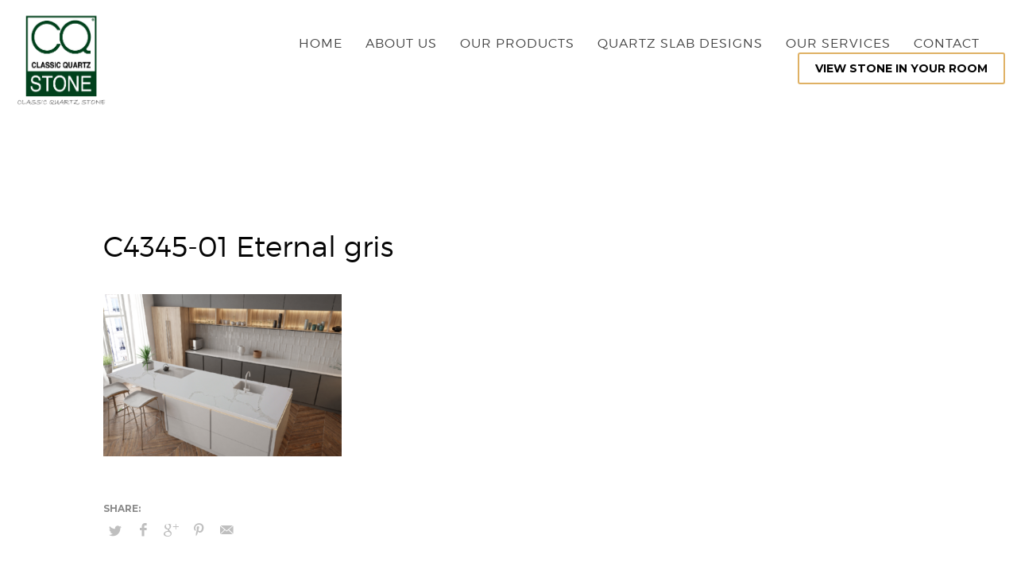

--- FILE ---
content_type: text/html; charset=UTF-8
request_url: https://www.classicquartzstone.com/c4345-01-eternal-gris/
body_size: 20805
content:
<!DOCTYPE html>
<html dir="ltr" lang="en-US">
<head>
<meta charset="UTF-8"/>
<meta name="twitter:widgets:csp" content="on"/>
<link rel="profile" href="http://gmpg.org/xfn/11"/>
<link rel="pingback" href="https://www.classicquartzstone.com/xmlrpc.php"/>

<title>C4345-01 Eternal gris | ClassicQuartzStone UK</title>
	<style>img:is([sizes="auto" i], [sizes^="auto," i]) { contain-intrinsic-size: 3000px 1500px }</style>
	
		<!-- All in One SEO 4.9.3 - aioseo.com -->
	<meta name="robots" content="max-image-preview:large" />
	<meta name="author" content="M Stoica"/>
	<link rel="canonical" href="https://www.classicquartzstone.com/c4345-01-eternal-gris/" />
	<meta name="generator" content="All in One SEO (AIOSEO) 4.9.3" />
		<script type="application/ld+json" class="aioseo-schema">
			{"@context":"https:\/\/schema.org","@graph":[{"@type":"BreadcrumbList","@id":"https:\/\/www.classicquartzstone.com\/c4345-01-eternal-gris\/#breadcrumblist","itemListElement":[{"@type":"ListItem","@id":"https:\/\/www.classicquartzstone.com#listItem","position":1,"name":"Home","item":"https:\/\/www.classicquartzstone.com","nextItem":{"@type":"ListItem","@id":"https:\/\/www.classicquartzstone.com\/c4345-01-eternal-gris\/#listItem","name":"C4345-01 Eternal gris"}},{"@type":"ListItem","@id":"https:\/\/www.classicquartzstone.com\/c4345-01-eternal-gris\/#listItem","position":2,"name":"C4345-01 Eternal gris","previousItem":{"@type":"ListItem","@id":"https:\/\/www.classicquartzstone.com#listItem","name":"Home"}}]},{"@type":"ItemPage","@id":"https:\/\/www.classicquartzstone.com\/c4345-01-eternal-gris\/#itempage","url":"https:\/\/www.classicquartzstone.com\/c4345-01-eternal-gris\/","name":"C4345-01 Eternal gris | ClassicQuartzStone UK","inLanguage":"en-US","isPartOf":{"@id":"https:\/\/www.classicquartzstone.com\/#website"},"breadcrumb":{"@id":"https:\/\/www.classicquartzstone.com\/c4345-01-eternal-gris\/#breadcrumblist"},"author":{"@id":"https:\/\/www.classicquartzstone.com\/author\/cqsadmincqs\/#author"},"creator":{"@id":"https:\/\/www.classicquartzstone.com\/author\/cqsadmincqs\/#author"},"datePublished":"2022-09-14T15:43:56+00:00","dateModified":"2022-09-14T15:43:56+00:00"},{"@type":"Organization","@id":"https:\/\/www.classicquartzstone.com\/#organization","name":"ClassicQuartzStone UK","url":"https:\/\/www.classicquartzstone.com\/"},{"@type":"Person","@id":"https:\/\/www.classicquartzstone.com\/author\/cqsadmincqs\/#author","url":"https:\/\/www.classicquartzstone.com\/author\/cqsadmincqs\/","name":"M Stoica","image":{"@type":"ImageObject","@id":"https:\/\/www.classicquartzstone.com\/c4345-01-eternal-gris\/#authorImage","url":"https:\/\/secure.gravatar.com\/avatar\/98e29bc11c8a36140e702c49456b576c522802b4411dd1c54d9a72cb42d60629?s=96&d=mm&r=g","width":96,"height":96,"caption":"M Stoica"}},{"@type":"WebSite","@id":"https:\/\/www.classicquartzstone.com\/#website","url":"https:\/\/www.classicquartzstone.com\/","name":"ClassicQuartzStone UK","inLanguage":"en-US","publisher":{"@id":"https:\/\/www.classicquartzstone.com\/#organization"}}]}
		</script>
		<!-- All in One SEO -->

<script>window._wca = window._wca || [];</script>
<script type='application/javascript'  id='pys-version-script'>console.log('PixelYourSite Free version 11.1.3');</script>
<link rel='dns-prefetch' href='//stats.wp.com' />
<link rel='dns-prefetch' href='//fonts.googleapis.com' />
<link rel="alternate" type="application/rss+xml" title="ClassicQuartzStone UK &raquo; Feed" href="https://www.classicquartzstone.com/feed/" />
<link rel="alternate" type="application/rss+xml" title="ClassicQuartzStone UK &raquo; Comments Feed" href="https://www.classicquartzstone.com/comments/feed/" />
<link rel="alternate" type="application/rss+xml" title="ClassicQuartzStone UK &raquo; C4345-01 Eternal gris Comments Feed" href="https://www.classicquartzstone.com/feed/?attachment_id=27235" />
<script type="text/javascript">
/* <![CDATA[ */
window._wpemojiSettings = {"baseUrl":"https:\/\/s.w.org\/images\/core\/emoji\/16.0.1\/72x72\/","ext":".png","svgUrl":"https:\/\/s.w.org\/images\/core\/emoji\/16.0.1\/svg\/","svgExt":".svg","source":{"concatemoji":"https:\/\/www.classicquartzstone.com\/wp-includes\/js\/wp-emoji-release.min.js?ver=6.8.3"}};
/*! This file is auto-generated */
!function(s,n){var o,i,e;function c(e){try{var t={supportTests:e,timestamp:(new Date).valueOf()};sessionStorage.setItem(o,JSON.stringify(t))}catch(e){}}function p(e,t,n){e.clearRect(0,0,e.canvas.width,e.canvas.height),e.fillText(t,0,0);var t=new Uint32Array(e.getImageData(0,0,e.canvas.width,e.canvas.height).data),a=(e.clearRect(0,0,e.canvas.width,e.canvas.height),e.fillText(n,0,0),new Uint32Array(e.getImageData(0,0,e.canvas.width,e.canvas.height).data));return t.every(function(e,t){return e===a[t]})}function u(e,t){e.clearRect(0,0,e.canvas.width,e.canvas.height),e.fillText(t,0,0);for(var n=e.getImageData(16,16,1,1),a=0;a<n.data.length;a++)if(0!==n.data[a])return!1;return!0}function f(e,t,n,a){switch(t){case"flag":return n(e,"\ud83c\udff3\ufe0f\u200d\u26a7\ufe0f","\ud83c\udff3\ufe0f\u200b\u26a7\ufe0f")?!1:!n(e,"\ud83c\udde8\ud83c\uddf6","\ud83c\udde8\u200b\ud83c\uddf6")&&!n(e,"\ud83c\udff4\udb40\udc67\udb40\udc62\udb40\udc65\udb40\udc6e\udb40\udc67\udb40\udc7f","\ud83c\udff4\u200b\udb40\udc67\u200b\udb40\udc62\u200b\udb40\udc65\u200b\udb40\udc6e\u200b\udb40\udc67\u200b\udb40\udc7f");case"emoji":return!a(e,"\ud83e\udedf")}return!1}function g(e,t,n,a){var r="undefined"!=typeof WorkerGlobalScope&&self instanceof WorkerGlobalScope?new OffscreenCanvas(300,150):s.createElement("canvas"),o=r.getContext("2d",{willReadFrequently:!0}),i=(o.textBaseline="top",o.font="600 32px Arial",{});return e.forEach(function(e){i[e]=t(o,e,n,a)}),i}function t(e){var t=s.createElement("script");t.src=e,t.defer=!0,s.head.appendChild(t)}"undefined"!=typeof Promise&&(o="wpEmojiSettingsSupports",i=["flag","emoji"],n.supports={everything:!0,everythingExceptFlag:!0},e=new Promise(function(e){s.addEventListener("DOMContentLoaded",e,{once:!0})}),new Promise(function(t){var n=function(){try{var e=JSON.parse(sessionStorage.getItem(o));if("object"==typeof e&&"number"==typeof e.timestamp&&(new Date).valueOf()<e.timestamp+604800&&"object"==typeof e.supportTests)return e.supportTests}catch(e){}return null}();if(!n){if("undefined"!=typeof Worker&&"undefined"!=typeof OffscreenCanvas&&"undefined"!=typeof URL&&URL.createObjectURL&&"undefined"!=typeof Blob)try{var e="postMessage("+g.toString()+"("+[JSON.stringify(i),f.toString(),p.toString(),u.toString()].join(",")+"));",a=new Blob([e],{type:"text/javascript"}),r=new Worker(URL.createObjectURL(a),{name:"wpTestEmojiSupports"});return void(r.onmessage=function(e){c(n=e.data),r.terminate(),t(n)})}catch(e){}c(n=g(i,f,p,u))}t(n)}).then(function(e){for(var t in e)n.supports[t]=e[t],n.supports.everything=n.supports.everything&&n.supports[t],"flag"!==t&&(n.supports.everythingExceptFlag=n.supports.everythingExceptFlag&&n.supports[t]);n.supports.everythingExceptFlag=n.supports.everythingExceptFlag&&!n.supports.flag,n.DOMReady=!1,n.readyCallback=function(){n.DOMReady=!0}}).then(function(){return e}).then(function(){var e;n.supports.everything||(n.readyCallback(),(e=n.source||{}).concatemoji?t(e.concatemoji):e.wpemoji&&e.twemoji&&(t(e.twemoji),t(e.wpemoji)))}))}((window,document),window._wpemojiSettings);
/* ]]> */
</script>
<link rel='stylesheet' id='zn_all_g_fonts-css' href='//fonts.googleapis.com/css?family=Montserrat%3A700%7CPlayfair+Display%3Aregular%2C700%2C900&#038;ver=6.8.3' type='text/css' media='all' />
<style id='wp-emoji-styles-inline-css' type='text/css'>

	img.wp-smiley, img.emoji {
		display: inline !important;
		border: none !important;
		box-shadow: none !important;
		height: 1em !important;
		width: 1em !important;
		margin: 0 0.07em !important;
		vertical-align: -0.1em !important;
		background: none !important;
		padding: 0 !important;
	}
</style>
<link rel='stylesheet' id='wp-block-library-css' href='https://www.classicquartzstone.com/wp-includes/css/dist/block-library/style.min.css?ver=6.8.3' type='text/css' media='all' />
<style id='classic-theme-styles-inline-css' type='text/css'>
/*! This file is auto-generated */
.wp-block-button__link{color:#fff;background-color:#32373c;border-radius:9999px;box-shadow:none;text-decoration:none;padding:calc(.667em + 2px) calc(1.333em + 2px);font-size:1.125em}.wp-block-file__button{background:#32373c;color:#fff;text-decoration:none}
</style>
<link rel='stylesheet' id='aioseo/css/src/vue/standalone/blocks/table-of-contents/global.scss-css' href='https://www.classicquartzstone.com/wp-content/plugins/all-in-one-seo-pack/dist/Lite/assets/css/table-of-contents/global.e90f6d47.css?ver=4.9.3' type='text/css' media='all' />
<link rel='stylesheet' id='mediaelement-css' href='https://www.classicquartzstone.com/wp-includes/js/mediaelement/mediaelementplayer-legacy.min.css?ver=4.2.17' type='text/css' media='all' />
<link rel='stylesheet' id='wp-mediaelement-css' href='https://www.classicquartzstone.com/wp-includes/js/mediaelement/wp-mediaelement.min.css?ver=6.8.3' type='text/css' media='all' />
<style id='jetpack-sharing-buttons-style-inline-css' type='text/css'>
.jetpack-sharing-buttons__services-list{display:flex;flex-direction:row;flex-wrap:wrap;gap:0;list-style-type:none;margin:5px;padding:0}.jetpack-sharing-buttons__services-list.has-small-icon-size{font-size:12px}.jetpack-sharing-buttons__services-list.has-normal-icon-size{font-size:16px}.jetpack-sharing-buttons__services-list.has-large-icon-size{font-size:24px}.jetpack-sharing-buttons__services-list.has-huge-icon-size{font-size:36px}@media print{.jetpack-sharing-buttons__services-list{display:none!important}}.editor-styles-wrapper .wp-block-jetpack-sharing-buttons{gap:0;padding-inline-start:0}ul.jetpack-sharing-buttons__services-list.has-background{padding:1.25em 2.375em}
</style>
<style id='global-styles-inline-css' type='text/css'>
:root{--wp--preset--aspect-ratio--square: 1;--wp--preset--aspect-ratio--4-3: 4/3;--wp--preset--aspect-ratio--3-4: 3/4;--wp--preset--aspect-ratio--3-2: 3/2;--wp--preset--aspect-ratio--2-3: 2/3;--wp--preset--aspect-ratio--16-9: 16/9;--wp--preset--aspect-ratio--9-16: 9/16;--wp--preset--color--black: #000000;--wp--preset--color--cyan-bluish-gray: #abb8c3;--wp--preset--color--white: #ffffff;--wp--preset--color--pale-pink: #f78da7;--wp--preset--color--vivid-red: #cf2e2e;--wp--preset--color--luminous-vivid-orange: #ff6900;--wp--preset--color--luminous-vivid-amber: #fcb900;--wp--preset--color--light-green-cyan: #7bdcb5;--wp--preset--color--vivid-green-cyan: #00d084;--wp--preset--color--pale-cyan-blue: #8ed1fc;--wp--preset--color--vivid-cyan-blue: #0693e3;--wp--preset--color--vivid-purple: #9b51e0;--wp--preset--gradient--vivid-cyan-blue-to-vivid-purple: linear-gradient(135deg,rgba(6,147,227,1) 0%,rgb(155,81,224) 100%);--wp--preset--gradient--light-green-cyan-to-vivid-green-cyan: linear-gradient(135deg,rgb(122,220,180) 0%,rgb(0,208,130) 100%);--wp--preset--gradient--luminous-vivid-amber-to-luminous-vivid-orange: linear-gradient(135deg,rgba(252,185,0,1) 0%,rgba(255,105,0,1) 100%);--wp--preset--gradient--luminous-vivid-orange-to-vivid-red: linear-gradient(135deg,rgba(255,105,0,1) 0%,rgb(207,46,46) 100%);--wp--preset--gradient--very-light-gray-to-cyan-bluish-gray: linear-gradient(135deg,rgb(238,238,238) 0%,rgb(169,184,195) 100%);--wp--preset--gradient--cool-to-warm-spectrum: linear-gradient(135deg,rgb(74,234,220) 0%,rgb(151,120,209) 20%,rgb(207,42,186) 40%,rgb(238,44,130) 60%,rgb(251,105,98) 80%,rgb(254,248,76) 100%);--wp--preset--gradient--blush-light-purple: linear-gradient(135deg,rgb(255,206,236) 0%,rgb(152,150,240) 100%);--wp--preset--gradient--blush-bordeaux: linear-gradient(135deg,rgb(254,205,165) 0%,rgb(254,45,45) 50%,rgb(107,0,62) 100%);--wp--preset--gradient--luminous-dusk: linear-gradient(135deg,rgb(255,203,112) 0%,rgb(199,81,192) 50%,rgb(65,88,208) 100%);--wp--preset--gradient--pale-ocean: linear-gradient(135deg,rgb(255,245,203) 0%,rgb(182,227,212) 50%,rgb(51,167,181) 100%);--wp--preset--gradient--electric-grass: linear-gradient(135deg,rgb(202,248,128) 0%,rgb(113,206,126) 100%);--wp--preset--gradient--midnight: linear-gradient(135deg,rgb(2,3,129) 0%,rgb(40,116,252) 100%);--wp--preset--font-size--small: 13px;--wp--preset--font-size--medium: 20px;--wp--preset--font-size--large: 36px;--wp--preset--font-size--x-large: 42px;--wp--preset--spacing--20: 0.44rem;--wp--preset--spacing--30: 0.67rem;--wp--preset--spacing--40: 1rem;--wp--preset--spacing--50: 1.5rem;--wp--preset--spacing--60: 2.25rem;--wp--preset--spacing--70: 3.38rem;--wp--preset--spacing--80: 5.06rem;--wp--preset--shadow--natural: 6px 6px 9px rgba(0, 0, 0, 0.2);--wp--preset--shadow--deep: 12px 12px 50px rgba(0, 0, 0, 0.4);--wp--preset--shadow--sharp: 6px 6px 0px rgba(0, 0, 0, 0.2);--wp--preset--shadow--outlined: 6px 6px 0px -3px rgba(255, 255, 255, 1), 6px 6px rgba(0, 0, 0, 1);--wp--preset--shadow--crisp: 6px 6px 0px rgba(0, 0, 0, 1);}:where(.is-layout-flex){gap: 0.5em;}:where(.is-layout-grid){gap: 0.5em;}body .is-layout-flex{display: flex;}.is-layout-flex{flex-wrap: wrap;align-items: center;}.is-layout-flex > :is(*, div){margin: 0;}body .is-layout-grid{display: grid;}.is-layout-grid > :is(*, div){margin: 0;}:where(.wp-block-columns.is-layout-flex){gap: 2em;}:where(.wp-block-columns.is-layout-grid){gap: 2em;}:where(.wp-block-post-template.is-layout-flex){gap: 1.25em;}:where(.wp-block-post-template.is-layout-grid){gap: 1.25em;}.has-black-color{color: var(--wp--preset--color--black) !important;}.has-cyan-bluish-gray-color{color: var(--wp--preset--color--cyan-bluish-gray) !important;}.has-white-color{color: var(--wp--preset--color--white) !important;}.has-pale-pink-color{color: var(--wp--preset--color--pale-pink) !important;}.has-vivid-red-color{color: var(--wp--preset--color--vivid-red) !important;}.has-luminous-vivid-orange-color{color: var(--wp--preset--color--luminous-vivid-orange) !important;}.has-luminous-vivid-amber-color{color: var(--wp--preset--color--luminous-vivid-amber) !important;}.has-light-green-cyan-color{color: var(--wp--preset--color--light-green-cyan) !important;}.has-vivid-green-cyan-color{color: var(--wp--preset--color--vivid-green-cyan) !important;}.has-pale-cyan-blue-color{color: var(--wp--preset--color--pale-cyan-blue) !important;}.has-vivid-cyan-blue-color{color: var(--wp--preset--color--vivid-cyan-blue) !important;}.has-vivid-purple-color{color: var(--wp--preset--color--vivid-purple) !important;}.has-black-background-color{background-color: var(--wp--preset--color--black) !important;}.has-cyan-bluish-gray-background-color{background-color: var(--wp--preset--color--cyan-bluish-gray) !important;}.has-white-background-color{background-color: var(--wp--preset--color--white) !important;}.has-pale-pink-background-color{background-color: var(--wp--preset--color--pale-pink) !important;}.has-vivid-red-background-color{background-color: var(--wp--preset--color--vivid-red) !important;}.has-luminous-vivid-orange-background-color{background-color: var(--wp--preset--color--luminous-vivid-orange) !important;}.has-luminous-vivid-amber-background-color{background-color: var(--wp--preset--color--luminous-vivid-amber) !important;}.has-light-green-cyan-background-color{background-color: var(--wp--preset--color--light-green-cyan) !important;}.has-vivid-green-cyan-background-color{background-color: var(--wp--preset--color--vivid-green-cyan) !important;}.has-pale-cyan-blue-background-color{background-color: var(--wp--preset--color--pale-cyan-blue) !important;}.has-vivid-cyan-blue-background-color{background-color: var(--wp--preset--color--vivid-cyan-blue) !important;}.has-vivid-purple-background-color{background-color: var(--wp--preset--color--vivid-purple) !important;}.has-black-border-color{border-color: var(--wp--preset--color--black) !important;}.has-cyan-bluish-gray-border-color{border-color: var(--wp--preset--color--cyan-bluish-gray) !important;}.has-white-border-color{border-color: var(--wp--preset--color--white) !important;}.has-pale-pink-border-color{border-color: var(--wp--preset--color--pale-pink) !important;}.has-vivid-red-border-color{border-color: var(--wp--preset--color--vivid-red) !important;}.has-luminous-vivid-orange-border-color{border-color: var(--wp--preset--color--luminous-vivid-orange) !important;}.has-luminous-vivid-amber-border-color{border-color: var(--wp--preset--color--luminous-vivid-amber) !important;}.has-light-green-cyan-border-color{border-color: var(--wp--preset--color--light-green-cyan) !important;}.has-vivid-green-cyan-border-color{border-color: var(--wp--preset--color--vivid-green-cyan) !important;}.has-pale-cyan-blue-border-color{border-color: var(--wp--preset--color--pale-cyan-blue) !important;}.has-vivid-cyan-blue-border-color{border-color: var(--wp--preset--color--vivid-cyan-blue) !important;}.has-vivid-purple-border-color{border-color: var(--wp--preset--color--vivid-purple) !important;}.has-vivid-cyan-blue-to-vivid-purple-gradient-background{background: var(--wp--preset--gradient--vivid-cyan-blue-to-vivid-purple) !important;}.has-light-green-cyan-to-vivid-green-cyan-gradient-background{background: var(--wp--preset--gradient--light-green-cyan-to-vivid-green-cyan) !important;}.has-luminous-vivid-amber-to-luminous-vivid-orange-gradient-background{background: var(--wp--preset--gradient--luminous-vivid-amber-to-luminous-vivid-orange) !important;}.has-luminous-vivid-orange-to-vivid-red-gradient-background{background: var(--wp--preset--gradient--luminous-vivid-orange-to-vivid-red) !important;}.has-very-light-gray-to-cyan-bluish-gray-gradient-background{background: var(--wp--preset--gradient--very-light-gray-to-cyan-bluish-gray) !important;}.has-cool-to-warm-spectrum-gradient-background{background: var(--wp--preset--gradient--cool-to-warm-spectrum) !important;}.has-blush-light-purple-gradient-background{background: var(--wp--preset--gradient--blush-light-purple) !important;}.has-blush-bordeaux-gradient-background{background: var(--wp--preset--gradient--blush-bordeaux) !important;}.has-luminous-dusk-gradient-background{background: var(--wp--preset--gradient--luminous-dusk) !important;}.has-pale-ocean-gradient-background{background: var(--wp--preset--gradient--pale-ocean) !important;}.has-electric-grass-gradient-background{background: var(--wp--preset--gradient--electric-grass) !important;}.has-midnight-gradient-background{background: var(--wp--preset--gradient--midnight) !important;}.has-small-font-size{font-size: var(--wp--preset--font-size--small) !important;}.has-medium-font-size{font-size: var(--wp--preset--font-size--medium) !important;}.has-large-font-size{font-size: var(--wp--preset--font-size--large) !important;}.has-x-large-font-size{font-size: var(--wp--preset--font-size--x-large) !important;}
:where(.wp-block-post-template.is-layout-flex){gap: 1.25em;}:where(.wp-block-post-template.is-layout-grid){gap: 1.25em;}
:where(.wp-block-columns.is-layout-flex){gap: 2em;}:where(.wp-block-columns.is-layout-grid){gap: 2em;}
:root :where(.wp-block-pullquote){font-size: 1.5em;line-height: 1.6;}
</style>
<link rel='stylesheet' id='contact-form-7-css' href='https://www.classicquartzstone.com/wp-content/plugins/contact-form-7/includes/css/styles.css?ver=6.1.3' type='text/css' media='all' />
<link rel='stylesheet' id='woocommerce-layout-css' href='https://www.classicquartzstone.com/wp-content/plugins/woocommerce/assets/css/woocommerce-layout.css?ver=10.3.7' type='text/css' media='all' />
<style id='woocommerce-layout-inline-css' type='text/css'>

	.infinite-scroll .woocommerce-pagination {
		display: none;
	}
</style>
<link rel='stylesheet' id='woocommerce-smallscreen-css' href='https://www.classicquartzstone.com/wp-content/plugins/woocommerce/assets/css/woocommerce-smallscreen.css?ver=10.3.7' type='text/css' media='only screen and (max-width: 767px)' />
<link rel='stylesheet' id='woocommerce-general-css' href='https://www.classicquartzstone.com/wp-content/plugins/woocommerce/assets/css/woocommerce.css?ver=10.3.7' type='text/css' media='all' />
<style id='woocommerce-inline-inline-css' type='text/css'>
.woocommerce form .form-row .required { visibility: visible; }
</style>
<link rel='stylesheet' id='yith-infs-style-css' href='https://www.classicquartzstone.com/wp-content/plugins/yith-infinite-scrolling-premium/assets/css/frontend.css?ver=1.27.0' type='text/css' media='all' />
<link rel='stylesheet' id='brands-styles-css' href='https://www.classicquartzstone.com/wp-content/plugins/woocommerce/assets/css/brands.css?ver=10.3.7' type='text/css' media='all' />
<link rel='stylesheet' id='kallyas-styles-css' href='https://www.classicquartzstone.com/wp-content/themes/kallyas/style.css?ver=4.23.0' type='text/css' media='all' />
<link rel='stylesheet' id='th-bootstrap-styles-css' href='https://www.classicquartzstone.com/wp-content/themes/kallyas/css/bootstrap.min.css?ver=4.23.0' type='text/css' media='all' />
<link rel='stylesheet' id='th-theme-template-styles-css' href='https://www.classicquartzstone.com/wp-content/themes/kallyas/css/template.min.css?ver=4.23.0' type='text/css' media='all' />
<link rel='stylesheet' id='woocommerce-overrides-css' href='https://www.classicquartzstone.com/wp-content/themes/kallyas/css/plugins/kl-woocommerce.css?ver=4.23.0' type='text/css' media='all' />
<link rel='stylesheet' id='zion-frontend-css' href='https://www.classicquartzstone.com/wp-content/themes/kallyas/framework/zion-builder/assets/css/znb_frontend.css?ver=1.3.0' type='text/css' media='all' />
<link rel='stylesheet' id='27235-layout.css-css' href='https://www.classicquartzstone.com/wp-content/uploads/zion-builder/cache/27235-layout.css?ver=cd041df05ae6606558053221a4413761' type='text/css' media='all' />
<link rel='stylesheet' id='kallyas-child-css' href='https://www.classicquartzstone.com/wp-content/themes/kallyas-child/style.css?ver=4.23.0' type='text/css' media='all' />
<link rel='stylesheet' id='jquery-ui-smoothness-css' href='https://www.classicquartzstone.com/wp-content/plugins/contact-form-7/includes/js/jquery-ui/themes/smoothness/jquery-ui.min.css?ver=1.12.1' type='text/css' media='screen' />
<link rel='stylesheet' id='th-theme-print-stylesheet-css' href='https://www.classicquartzstone.com/wp-content/themes/kallyas/css/print.css?ver=4.23.0' type='text/css' media='print' />
<link rel='stylesheet' id='th-theme-options-styles-css' href='//www.classicquartzstone.com/wp-content/uploads/zn_dynamic.css?ver=1765805068' type='text/css' media='all' />
<link rel='stylesheet' id='prdctfltr-css' href='https://www.classicquartzstone.com/wp-content/plugins/prdctfltr/includes/css/styles.css?ver=8.1.1' type='text/css' media='all' />
<script type="text/javascript" id="jquery-core-js-extra">
/* <![CDATA[ */
var pysFacebookRest = {"restApiUrl":"https:\/\/www.classicquartzstone.com\/wp-json\/pys-facebook\/v1\/event","debug":""};
/* ]]> */
</script>
<script type="text/javascript" src="https://www.classicquartzstone.com/wp-includes/js/jquery/jquery.min.js?ver=3.7.1" id="jquery-core-js"></script>
<script type="text/javascript" src="https://www.classicquartzstone.com/wp-includes/js/jquery/jquery-migrate.min.js?ver=3.4.1" id="jquery-migrate-js"></script>
<script type="text/javascript" src="https://www.classicquartzstone.com/wp-content/plugins/woocommerce/assets/js/jquery-blockui/jquery.blockUI.min.js?ver=2.7.0-wc.10.3.7" id="wc-jquery-blockui-js" defer="defer" data-wp-strategy="defer"></script>
<script type="text/javascript" id="wc-add-to-cart-js-extra">
/* <![CDATA[ */
var wc_add_to_cart_params = {"ajax_url":"\/wp-admin\/admin-ajax.php","wc_ajax_url":"\/?wc-ajax=%%endpoint%%","i18n_view_cart":"View cart","cart_url":"https:\/\/www.classicquartzstone.com\/cart\/","is_cart":"","cart_redirect_after_add":"yes"};
/* ]]> */
</script>
<script type="text/javascript" src="https://www.classicquartzstone.com/wp-content/plugins/woocommerce/assets/js/frontend/add-to-cart.min.js?ver=10.3.7" id="wc-add-to-cart-js" defer="defer" data-wp-strategy="defer"></script>
<script type="text/javascript" src="https://www.classicquartzstone.com/wp-content/plugins/woocommerce/assets/js/js-cookie/js.cookie.min.js?ver=2.1.4-wc.10.3.7" id="wc-js-cookie-js" defer="defer" data-wp-strategy="defer"></script>
<script type="text/javascript" id="woocommerce-js-extra">
/* <![CDATA[ */
var woocommerce_params = {"ajax_url":"\/wp-admin\/admin-ajax.php","wc_ajax_url":"\/?wc-ajax=%%endpoint%%","i18n_password_show":"Show password","i18n_password_hide":"Hide password"};
/* ]]> */
</script>
<script type="text/javascript" src="https://www.classicquartzstone.com/wp-content/plugins/woocommerce/assets/js/frontend/woocommerce.min.js?ver=10.3.7" id="woocommerce-js" defer="defer" data-wp-strategy="defer"></script>
<script type="text/javascript" id="wc-cart-fragments-js-extra">
/* <![CDATA[ */
var wc_cart_fragments_params = {"ajax_url":"\/wp-admin\/admin-ajax.php","wc_ajax_url":"\/?wc-ajax=%%endpoint%%","cart_hash_key":"wc_cart_hash_6661c559fdf12dd64a42d346d69139e6","fragment_name":"wc_fragments_6661c559fdf12dd64a42d346d69139e6","request_timeout":"5000"};
/* ]]> */
</script>
<script type="text/javascript" src="https://www.classicquartzstone.com/wp-content/plugins/woocommerce/assets/js/frontend/cart-fragments.min.js?ver=10.3.7" id="wc-cart-fragments-js" defer="defer" data-wp-strategy="defer"></script>
<script type="text/javascript" src="https://stats.wp.com/s-202605.js" id="woocommerce-analytics-js" defer="defer" data-wp-strategy="defer"></script>
<script type="text/javascript" src="https://www.classicquartzstone.com/wp-content/plugins/pixelyoursite/dist/scripts/jquery.bind-first-0.2.3.min.js?ver=6.8.3" id="jquery-bind-first-js"></script>
<script type="text/javascript" src="https://www.classicquartzstone.com/wp-content/plugins/pixelyoursite/dist/scripts/js.cookie-2.1.3.min.js?ver=2.1.3" id="js-cookie-pys-js"></script>
<script type="text/javascript" src="https://www.classicquartzstone.com/wp-content/plugins/pixelyoursite/dist/scripts/tld.min.js?ver=2.3.1" id="js-tld-js"></script>
<script type="text/javascript" id="pys-js-extra">
/* <![CDATA[ */
var pysOptions = {"staticEvents":{"facebook":{"init_event":[{"delay":0,"type":"static","ajaxFire":false,"name":"PageView","pixelIds":["118295565418387"],"eventID":"7558e78c-c964-4bb4-a158-202f3460074b","params":{"page_title":"C4345-01 Eternal gris","post_type":"attachment","post_id":27235,"plugin":"PixelYourSite","user_role":"guest","event_url":"www.classicquartzstone.com\/c4345-01-eternal-gris\/"},"e_id":"init_event","ids":[],"hasTimeWindow":false,"timeWindow":0,"woo_order":"","edd_order":""}]}},"dynamicEvents":{"automatic_event_form":{"facebook":{"delay":0,"type":"dyn","name":"Form","pixelIds":["118295565418387"],"eventID":"86f2c85c-3d78-4939-966f-1c0127bf8cc7","params":{"page_title":"C4345-01 Eternal gris","post_type":"attachment","post_id":27235,"plugin":"PixelYourSite","user_role":"guest","event_url":"www.classicquartzstone.com\/c4345-01-eternal-gris\/"},"e_id":"automatic_event_form","ids":[],"hasTimeWindow":false,"timeWindow":0,"woo_order":"","edd_order":""}},"automatic_event_download":{"facebook":{"delay":0,"type":"dyn","name":"Download","extensions":["","doc","exe","js","pdf","ppt","tgz","zip","xls"],"pixelIds":["118295565418387"],"eventID":"f995709c-f79f-4cd3-b3fb-314fa80e0406","params":{"page_title":"C4345-01 Eternal gris","post_type":"attachment","post_id":27235,"plugin":"PixelYourSite","user_role":"guest","event_url":"www.classicquartzstone.com\/c4345-01-eternal-gris\/"},"e_id":"automatic_event_download","ids":[],"hasTimeWindow":false,"timeWindow":0,"woo_order":"","edd_order":""}},"automatic_event_comment":{"facebook":{"delay":0,"type":"dyn","name":"Comment","pixelIds":["118295565418387"],"eventID":"19e8ee73-ead3-4706-a0ac-2d49a14051bb","params":{"page_title":"C4345-01 Eternal gris","post_type":"attachment","post_id":27235,"plugin":"PixelYourSite","user_role":"guest","event_url":"www.classicquartzstone.com\/c4345-01-eternal-gris\/"},"e_id":"automatic_event_comment","ids":[],"hasTimeWindow":false,"timeWindow":0,"woo_order":"","edd_order":""}},"automatic_event_scroll":{"facebook":{"delay":0,"type":"dyn","name":"PageScroll","scroll_percent":30,"pixelIds":["118295565418387"],"eventID":"1ec62560-0b18-4b48-881f-65cd64166ab3","params":{"page_title":"C4345-01 Eternal gris","post_type":"attachment","post_id":27235,"plugin":"PixelYourSite","user_role":"guest","event_url":"www.classicquartzstone.com\/c4345-01-eternal-gris\/"},"e_id":"automatic_event_scroll","ids":[],"hasTimeWindow":false,"timeWindow":0,"woo_order":"","edd_order":""}},"automatic_event_time_on_page":{"facebook":{"delay":0,"type":"dyn","name":"TimeOnPage","time_on_page":30,"pixelIds":["118295565418387"],"eventID":"b95c5d32-120f-41a9-b88b-36a1d7406b5f","params":{"page_title":"C4345-01 Eternal gris","post_type":"attachment","post_id":27235,"plugin":"PixelYourSite","user_role":"guest","event_url":"www.classicquartzstone.com\/c4345-01-eternal-gris\/"},"e_id":"automatic_event_time_on_page","ids":[],"hasTimeWindow":false,"timeWindow":0,"woo_order":"","edd_order":""}}},"triggerEvents":[],"triggerEventTypes":[],"facebook":{"pixelIds":["118295565418387"],"advancedMatching":{"external_id":"bdeadcdfbfabdeecdecfdaefeadae"},"advancedMatchingEnabled":true,"removeMetadata":false,"wooVariableAsSimple":false,"serverApiEnabled":true,"wooCRSendFromServer":false,"send_external_id":null,"enabled_medical":false,"do_not_track_medical_param":["event_url","post_title","page_title","landing_page","content_name","categories","category_name","tags"],"meta_ldu":false},"debug":"","siteUrl":"https:\/\/www.classicquartzstone.com","ajaxUrl":"https:\/\/www.classicquartzstone.com\/wp-admin\/admin-ajax.php","ajax_event":"5dcd589cbc","enable_remove_download_url_param":"1","cookie_duration":"7","last_visit_duration":"60","enable_success_send_form":"","ajaxForServerEvent":"1","ajaxForServerStaticEvent":"1","useSendBeacon":"1","send_external_id":"1","external_id_expire":"180","track_cookie_for_subdomains":"1","google_consent_mode":"1","gdpr":{"ajax_enabled":false,"all_disabled_by_api":false,"facebook_disabled_by_api":false,"analytics_disabled_by_api":false,"google_ads_disabled_by_api":false,"pinterest_disabled_by_api":false,"bing_disabled_by_api":false,"externalID_disabled_by_api":false,"facebook_prior_consent_enabled":true,"analytics_prior_consent_enabled":true,"google_ads_prior_consent_enabled":null,"pinterest_prior_consent_enabled":true,"bing_prior_consent_enabled":true,"cookiebot_integration_enabled":false,"cookiebot_facebook_consent_category":"marketing","cookiebot_analytics_consent_category":"statistics","cookiebot_tiktok_consent_category":"marketing","cookiebot_google_ads_consent_category":"marketing","cookiebot_pinterest_consent_category":"marketing","cookiebot_bing_consent_category":"marketing","consent_magic_integration_enabled":false,"real_cookie_banner_integration_enabled":false,"cookie_notice_integration_enabled":false,"cookie_law_info_integration_enabled":false,"analytics_storage":{"enabled":true,"value":"granted","filter":false},"ad_storage":{"enabled":true,"value":"granted","filter":false},"ad_user_data":{"enabled":true,"value":"granted","filter":false},"ad_personalization":{"enabled":true,"value":"granted","filter":false}},"cookie":{"disabled_all_cookie":false,"disabled_start_session_cookie":false,"disabled_advanced_form_data_cookie":false,"disabled_landing_page_cookie":false,"disabled_first_visit_cookie":false,"disabled_trafficsource_cookie":false,"disabled_utmTerms_cookie":false,"disabled_utmId_cookie":false},"tracking_analytics":{"TrafficSource":"direct","TrafficLanding":"undefined","TrafficUtms":[],"TrafficUtmsId":[]},"GATags":{"ga_datalayer_type":"default","ga_datalayer_name":"dataLayerPYS"},"woo":{"enabled":true,"enabled_save_data_to_orders":true,"addToCartOnButtonEnabled":true,"addToCartOnButtonValueEnabled":true,"addToCartOnButtonValueOption":"price","singleProductId":null,"removeFromCartSelector":"form.woocommerce-cart-form .remove","addToCartCatchMethod":"add_cart_hook","is_order_received_page":false,"containOrderId":false},"edd":{"enabled":false},"cache_bypass":"1769529032"};
/* ]]> */
</script>
<script type="text/javascript" src="https://www.classicquartzstone.com/wp-content/plugins/pixelyoursite/dist/scripts/public.js?ver=11.1.3" id="pys-js"></script>
<link rel="https://api.w.org/" href="https://www.classicquartzstone.com/wp-json/" /><link rel="alternate" title="JSON" type="application/json" href="https://www.classicquartzstone.com/wp-json/wp/v2/media/27235" /><link rel="EditURI" type="application/rsd+xml" title="RSD" href="https://www.classicquartzstone.com/xmlrpc.php?rsd" />
<meta name="generator" content="WordPress 6.8.3" />
<meta name="generator" content="WooCommerce 10.3.7" />
<link rel='shortlink' href='https://www.classicquartzstone.com/?p=27235' />
<link rel="alternate" title="oEmbed (JSON)" type="application/json+oembed" href="https://www.classicquartzstone.com/wp-json/oembed/1.0/embed?url=https%3A%2F%2Fwww.classicquartzstone.com%2Fc4345-01-eternal-gris%2F" />
<link rel="alternate" title="oEmbed (XML)" type="text/xml+oembed" href="https://www.classicquartzstone.com/wp-json/oembed/1.0/embed?url=https%3A%2F%2Fwww.classicquartzstone.com%2Fc4345-01-eternal-gris%2F&#038;format=xml" />
	<style>img#wpstats{display:none}</style>
				<meta name="theme-color"
				content="#020202">
				<meta name="viewport" content="width=device-width, initial-scale=1, maximum-scale=1"/>
		
		<!--[if lte IE 8]>
		<script type="text/javascript">
			var $buoop = {
				vs: {i: 10, f: 25, o: 12.1, s: 7, n: 9}
			};

			$buoop.ol = window.onload;

			window.onload = function () {
				try {
					if ($buoop.ol) {
						$buoop.ol()
					}
				}
				catch (e) {
				}

				var e = document.createElement("script");
				e.setAttribute("type", "text/javascript");
				e.setAttribute("src", "https://browser-update.org/update.js");
				document.body.appendChild(e);
			};
		</script>
		<![endif]-->

		<!-- for IE6-8 support of HTML5 elements -->
		<!--[if lt IE 9]>
		<script src="//html5shim.googlecode.com/svn/trunk/html5.js"></script>
		<![endif]-->
		
	<!-- Fallback for animating in viewport -->
	<noscript>
		<style type="text/css" media="screen">
			.zn-animateInViewport {visibility: visible;}
		</style>
	</noscript>
		<noscript><style>.woocommerce-product-gallery{ opacity: 1 !important; }</style></noscript>
	<meta name="generator" content="Powered by Slider Revolution 6.7.38 - responsive, Mobile-Friendly Slider Plugin for WordPress with comfortable drag and drop interface." />
<link rel="icon" href="https://www.classicquartzstone.com/wp-content/uploads/2019/06/cropped-favicon-32x32.jpg" sizes="32x32" />
<link rel="icon" href="https://www.classicquartzstone.com/wp-content/uploads/2019/06/cropped-favicon-192x192.jpg" sizes="192x192" />
<link rel="apple-touch-icon" href="https://www.classicquartzstone.com/wp-content/uploads/2019/06/cropped-favicon-180x180.jpg" />
<meta name="msapplication-TileImage" content="https://www.classicquartzstone.com/wp-content/uploads/2019/06/cropped-favicon-270x270.jpg" />
<meta name="generator" content="XforWooCommerce.com - Product Filter for WooCommerce"/><script data-jetpack-boost="ignore">function setREVStartSize(e){
			//window.requestAnimationFrame(function() {
				window.RSIW = window.RSIW===undefined ? window.innerWidth : window.RSIW;
				window.RSIH = window.RSIH===undefined ? window.innerHeight : window.RSIH;
				try {
					var pw = document.getElementById(e.c).parentNode.offsetWidth,
						newh;
					pw = pw===0 || isNaN(pw) || (e.l=="fullwidth" || e.layout=="fullwidth") ? window.RSIW : pw;
					e.tabw = e.tabw===undefined ? 0 : parseInt(e.tabw);
					e.thumbw = e.thumbw===undefined ? 0 : parseInt(e.thumbw);
					e.tabh = e.tabh===undefined ? 0 : parseInt(e.tabh);
					e.thumbh = e.thumbh===undefined ? 0 : parseInt(e.thumbh);
					e.tabhide = e.tabhide===undefined ? 0 : parseInt(e.tabhide);
					e.thumbhide = e.thumbhide===undefined ? 0 : parseInt(e.thumbhide);
					e.mh = e.mh===undefined || e.mh=="" || e.mh==="auto" ? 0 : parseInt(e.mh,0);
					if(e.layout==="fullscreen" || e.l==="fullscreen")
						newh = Math.max(e.mh,window.RSIH);
					else{
						e.gw = Array.isArray(e.gw) ? e.gw : [e.gw];
						for (var i in e.rl) if (e.gw[i]===undefined || e.gw[i]===0) e.gw[i] = e.gw[i-1];
						e.gh = e.el===undefined || e.el==="" || (Array.isArray(e.el) && e.el.length==0)? e.gh : e.el;
						e.gh = Array.isArray(e.gh) ? e.gh : [e.gh];
						for (var i in e.rl) if (e.gh[i]===undefined || e.gh[i]===0) e.gh[i] = e.gh[i-1];
											
						var nl = new Array(e.rl.length),
							ix = 0,
							sl;
						e.tabw = e.tabhide>=pw ? 0 : e.tabw;
						e.thumbw = e.thumbhide>=pw ? 0 : e.thumbw;
						e.tabh = e.tabhide>=pw ? 0 : e.tabh;
						e.thumbh = e.thumbhide>=pw ? 0 : e.thumbh;
						for (var i in e.rl) nl[i] = e.rl[i]<window.RSIW ? 0 : e.rl[i];
						sl = nl[0];
						for (var i in nl) if (sl>nl[i] && nl[i]>0) { sl = nl[i]; ix=i;}
						var m = pw>(e.gw[ix]+e.tabw+e.thumbw) ? 1 : (pw-(e.tabw+e.thumbw)) / (e.gw[ix]);
						newh =  (e.gh[ix] * m) + (e.tabh + e.thumbh);
					}
					var el = document.getElementById(e.c);
					if (el!==null && el) el.style.height = newh+"px";
					el = document.getElementById(e.c+"_wrapper");
					if (el!==null && el) {
						el.style.height = newh+"px";
						el.style.display = "block";
					}
				} catch(e){
					console.log("Failure at Presize of Slider:" + e)
				}
			//});
		  };</script>
<!-- Global site tag (gtag.js) - Google Analytics -->
<script async src="https://www.googletagmanager.com/gtag/js?id=UA-108552730-1"></script>
<script>
  window.dataLayer = window.dataLayer || [];
  function gtag(){dataLayer.push(arguments);}
  gtag('js', new Date());

  gtag('config', 'UA-108552730-1');
</script>

<!-- Facebook Pixel Code -->
<script>
  !function(f,b,e,v,n,t,s)
  {if(f.fbq)return;n=f.fbq=function(){n.callMethod?
  n.callMethod.apply(n,arguments):n.queue.push(arguments)};
  if(!f._fbq)f._fbq=n;n.push=n;n.loaded=!0;n.version='2.0';
  n.queue=[];t=b.createElement(e);t.async=!0;
  t.src=v;s=b.getElementsByTagName(e)[0];
  s.parentNode.insertBefore(t,s)}(window, document,'script',
  'https://connect.facebook.net/en_US/fbevents.js');
  fbq('init', '118295565418387');
  fbq('track', 'PageView');
</script>
<noscript><img height="1" width="1" style="display:none"
  src="https://www.facebook.com/tr?id=118295565418387&ev=PageView&noscript=1"
/></noscript>
<!-- End Facebook Pixel Code -->

<meta name="facebook-domain-verification" content="slix5rwycxc3vlegdozornanfbs8iq" /></head>

<body  class="attachment wp-singular attachment-template-default single single-attachment postid-27235 attachmentid-27235 attachment-png wp-theme-kallyas wp-child-theme-kallyas-child theme-kallyas woocommerce-no-js res1170 kl-sticky-header kl-skin--light" itemscope="itemscope" itemtype="https://schema.org/WebPage" >


<div class="login_register_stuff"></div><!-- end login register stuff -->		<div id="fb-root"></div>
		<script>(function (d, s, id) {
			var js, fjs = d.getElementsByTagName(s)[0];
			if (d.getElementById(id)) {return;}
			js = d.createElement(s); js.id = id;
			js.src = "https://connect.facebook.net/en_US/sdk.js#xfbml=1&version=v3.0";
			fjs.parentNode.insertBefore(js, fjs);
		}(document, 'script', 'facebook-jssdk'));</script>
		

<div id="page_wrapper">

<header id="header" class="site-header  style4 cta_button header--sticky header--not-sticked    headerstyle-xs--image_color  sticky-resize headerstyle--image_color site-header--relative nav-th--dark siteheader-classic siteheader-classic-normal sheader-sh--light"  data-custom-sticky-textscheme="sh--dark" >
		<div class="site-header-wrapper sticky-top-area">

		<div class="kl-top-header site-header-main-wrapper clearfix  header-no-top  sh--light">

			<div class="container siteheader-container header--oldstyles">

				<div class="fxb-row fxb-row-col-sm">

										<div class='fxb-col fxb fxb-center-x fxb-center-y fxb-basis-auto fxb-grow-0'>
								<div id="logo-container" class="logo-container   logosize--contain zn-original-logo">
			<!-- Logo -->
			<h3 class='site-logo logo ' id='logo'><a href='https://www.classicquartzstone.com/' class='site-logo-anch'><img class="logo-img-sticky site-logo-img-sticky" src="https://www.classicquartzstone.com/wp-content/uploads/2019/01/CQS-Stone-UK.png"  alt="ClassicQuartzStone UK" title="" /><img class="logo-img site-logo-img" src="https://www.classicquartzstone.com/wp-content/uploads/2019/01/CQS-Stone-UK.png"  alt="ClassicQuartzStone UK" title="" data-mobile-logo="https://www.classicquartzstone.com/wp-content/uploads/2019/01/CQS-Stone-UK.png" /></a></h3>			<!-- InfoCard -->
					</div>

							</div>
					
					<div class='fxb-col fxb-basis-auto'>

						


<div class="fxb-row site-header-row site-header-main ">

	<div class='fxb-col fxb fxb-start-x fxb-center-y fxb-basis-auto site-header-col-left site-header-main-left'>
			</div>

	<div class='fxb-col fxb fxb-center-x fxb-center-y fxb-basis-auto site-header-col-center site-header-main-center'>
			</div>

	<div class='fxb-col fxb fxb-end-x fxb-center-y fxb-basis-auto site-header-col-right site-header-main-right'>

		<div class='fxb-col fxb fxb-end-x fxb-center-y fxb-basis-auto site-header-main-right-top'>
								<div class="sh-component main-menu-wrapper" role="navigation" itemscope="itemscope" itemtype="https://schema.org/SiteNavigationElement" >

					<div class="zn-res-menuwrapper">
			<a href="#" class="zn-res-trigger zn-menuBurger zn-menuBurger--3--s zn-menuBurger--anim1 " id="zn-res-trigger">
				<span></span>
				<span></span>
				<span></span>
			</a>
		</div><!-- end responsive menu -->
		<div id="main-menu" class="main-nav mainnav--sidepanel mainnav--active-uline mainnav--pointer-dash nav-mm--dark zn_mega_wrapper "><ul id="menu-main-menu" class="main-menu main-menu-nav zn_mega_menu "><li id="menu-item-173" class="main-menu-item menu-item menu-item-type-custom menu-item-object-custom menu-item-home menu-item-173  main-menu-item-top  menu-item-even menu-item-depth-0"><a href="https://www.classicquartzstone.com/" class=" main-menu-link main-menu-link-top"><span>HOME</span></a></li>
<li id="menu-item-2150" class="main-menu-item menu-item menu-item-type-post_type menu-item-object-page menu-item-2150  main-menu-item-top  menu-item-even menu-item-depth-0"><a href="https://www.classicquartzstone.com/about-us/" class=" main-menu-link main-menu-link-top"><span>ABOUT US</span></a></li>
<li id="menu-item-2035" class="main-menu-item menu-item menu-item-type-custom menu-item-object-custom menu-item-has-children menu-item-2035  main-menu-item-top  menu-item-even menu-item-depth-0"><a href="#" class=" main-menu-link main-menu-link-top"><span>OUR PRODUCTS</span></a>
<ul class="sub-menu clearfix">
	<li id="menu-item-30360" class="main-menu-item menu-item menu-item-type-custom menu-item-object-custom menu-item-30360  main-menu-item-sub  menu-item-odd menu-item-depth-1"><a href="https://www.classicquartzstone.com/product-category/stone-collection/" class=" main-menu-link main-menu-link-sub"><span>ALL STONE COLLECTION</span></a></li>
	<li id="menu-item-30753" class="main-menu-item menu-item menu-item-type-custom menu-item-object-custom menu-item-has-children menu-item-30753  main-menu-item-sub  menu-item-odd menu-item-depth-1"><a href="#" class=" main-menu-link main-menu-link-sub"><span>CLASSIC QUARTZ COLLECTION</span></a>
	<ul class="sub-menu clearfix">
		<li id="menu-item-2552" class="main-menu-item menu-item menu-item-type-post_type menu-item-object-page menu-item-2552  main-menu-item-sub main-menu-item-sub-sub menu-item-even menu-item-depth-2"><a href="https://www.classicquartzstone.com/wholesale-classic-quartz-slabs-range/" class=" main-menu-link main-menu-link-sub"><span>CLASSIC RANGE</span></a></li>
		<li id="menu-item-2700" class="main-menu-item menu-item menu-item-type-post_type menu-item-object-page menu-item-2700  main-menu-item-sub main-menu-item-sub-sub menu-item-even menu-item-depth-2"><a href="https://www.classicquartzstone.com/wholesale-quartz-premier-slabs/" class=" main-menu-link main-menu-link-sub"><span>PREMIER RANGE</span></a></li>
		<li id="menu-item-27656" class="main-menu-item menu-item menu-item-type-post_type menu-item-object-page menu-item-27656  main-menu-item-sub main-menu-item-sub-sub menu-item-even menu-item-depth-2"><a href="https://www.classicquartzstone.com/diamond-range/" class=" main-menu-link main-menu-link-sub"><span>DIAMOND RANGE</span></a></li>
		<li id="menu-item-30477" class="main-menu-item menu-item menu-item-type-post_type menu-item-object-page menu-item-30477  main-menu-item-sub main-menu-item-sub-sub menu-item-even menu-item-depth-2"><a href="https://www.classicquartzstone.com/elite-range/" class=" main-menu-link main-menu-link-sub"><span>ELITE RANGE</span></a></li>
		<li id="menu-item-25823" class="main-menu-item menu-item menu-item-type-post_type menu-item-object-page menu-item-25823  main-menu-item-sub main-menu-item-sub-sub menu-item-even menu-item-depth-2"><a href="https://www.classicquartzstone.com/supreme-range/" class=" main-menu-link main-menu-link-sub"><span>SUPREME RANGE</span></a></li>
		<li id="menu-item-2595" class="main-menu-item menu-item menu-item-type-post_type menu-item-object-page menu-item-2595  main-menu-item-sub main-menu-item-sub-sub menu-item-even menu-item-depth-2"><a href="https://www.classicquartzstone.com/wholesale-quartz-brillo-slabs-range/" class=" main-menu-link main-menu-link-sub"><span>BRILLO RANGE</span></a></li>
		<li id="menu-item-26896" class="main-menu-item menu-item menu-item-type-post_type menu-item-object-page menu-item-26896  main-menu-item-sub main-menu-item-sub-sub menu-item-even menu-item-depth-2"><a href="https://www.classicquartzstone.com/coante-range/" class=" main-menu-link main-menu-link-sub"><span>COANTE RANGE</span></a></li>
		<li id="menu-item-2188" class="main-menu-item menu-item menu-item-type-post_type menu-item-object-page menu-item-2188  main-menu-item-sub main-menu-item-sub-sub menu-item-even menu-item-depth-2"><a href="https://www.classicquartzstone.com/wholesale-quartz-marble-effect-slabs/" class=" main-menu-link main-menu-link-sub"><span>MARBLE RANGE</span></a></li>
	</ul>
</li>
	<li id="menu-item-2911" class="main-menu-item menu-item menu-item-type-post_type menu-item-object-page menu-item-2911  main-menu-item-sub  menu-item-odd menu-item-depth-1"><a href="https://www.classicquartzstone.com/quartz-bookmatch-range/" class=" main-menu-link main-menu-link-sub"><span>BOOKMATCH RANGE</span></a></li>
	<li id="menu-item-2797" class="main-menu-item menu-item menu-item-type-post_type menu-item-object-page menu-item-2797  main-menu-item-sub  menu-item-odd menu-item-depth-1"><a href="https://www.classicquartzstone.com/wholesale-quartz-leather-effect-slabs/" class=" main-menu-link main-menu-link-sub"><span>LEATHER RANGE</span></a></li>
	<li id="menu-item-30754" class="main-menu-item menu-item menu-item-type-custom menu-item-object-custom menu-item-has-children menu-item-30754  main-menu-item-sub  menu-item-odd menu-item-depth-1"><a href="#" class=" main-menu-link main-menu-link-sub"><span>HORIZON STONE COLLECTION</span></a>
	<ul class="sub-menu clearfix">
		<li id="menu-item-27099" class="main-menu-item menu-item menu-item-type-post_type menu-item-object-page menu-item-27099  main-menu-item-sub main-menu-item-sub-sub menu-item-even menu-item-depth-2"><a href="https://www.classicquartzstone.com/horizon-stone/" class=" main-menu-link main-menu-link-sub"><span>HORIZON RANGE</span></a></li>
		<li id="menu-item-27938" class="main-menu-item menu-item menu-item-type-post_type menu-item-object-page menu-item-27938  main-menu-item-sub main-menu-item-sub-sub menu-item-even menu-item-depth-2"><a href="https://www.classicquartzstone.com/horizon-stone-printing-range/" class=" main-menu-link main-menu-link-sub"><span>HORIZON PRINTING RANGE</span></a></li>
		<li id="menu-item-27956" class="main-menu-item menu-item menu-item-type-post_type menu-item-object-page menu-item-27956  main-menu-item-sub main-menu-item-sub-sub menu-item-even menu-item-depth-2"><a href="https://www.classicquartzstone.com/horizon-stone-construction-range/" class=" main-menu-link main-menu-link-sub"><span>CONSTRUCTION RANGE</span></a></li>
	</ul>
</li>
	<li id="menu-item-30661" class="main-menu-item menu-item menu-item-type-custom menu-item-object-custom menu-item-has-children menu-item-30661  main-menu-item-sub  menu-item-odd menu-item-depth-1"><a href="#" class=" main-menu-link main-menu-link-sub"><span>PORCELAIN COLLECTION</span></a>
	<ul class="sub-menu clearfix">
		<li id="menu-item-29002" class="main-menu-item menu-item menu-item-type-post_type menu-item-object-page menu-item-29002  main-menu-item-sub main-menu-item-sub-sub menu-item-even menu-item-depth-2"><a href="https://www.classicquartzstone.com/porcelain-range/" class=" main-menu-link main-menu-link-sub"><span>INSPIRE RANGE</span></a></li>
		<li id="menu-item-30190" class="main-menu-item menu-item menu-item-type-post_type menu-item-object-page menu-item-30190  main-menu-item-sub main-menu-item-sub-sub menu-item-even menu-item-depth-2"><a href="https://www.classicquartzstone.com/hs-porcelain-range/" class=" main-menu-link main-menu-link-sub"><span>COSMOS RANGE</span></a></li>
		<li id="menu-item-30662" class="main-menu-item menu-item menu-item-type-post_type menu-item-object-page menu-item-30662  main-menu-item-sub main-menu-item-sub-sub menu-item-even menu-item-depth-2"><a href="https://www.classicquartzstone.com/indigo-range/" class=" main-menu-link main-menu-link-sub"><span>INDIGO RANGE</span></a></li>
	</ul>
</li>
	<li id="menu-item-30359" class="main-menu-item menu-item menu-item-type-post_type menu-item-object-page menu-item-30359  main-menu-item-sub  menu-item-odd menu-item-depth-1"><a href="https://www.classicquartzstone.com/shop/" class=" main-menu-link main-menu-link-sub"><span>CLEANING KITS</span></a></li>
</ul>
</li>
<li id="menu-item-2960" class="main-menu-item menu-item menu-item-type-post_type menu-item-object-page menu-item-2960  main-menu-item-top  menu-item-even menu-item-depth-0"><a href="https://www.classicquartzstone.com/quartz-designs/" class=" main-menu-link main-menu-link-top"><span>QUARTZ SLAB DESIGNS</span></a></li>
<li id="menu-item-28022" class="main-menu-item menu-item menu-item-type-custom menu-item-object-custom menu-item-has-children menu-item-28022  main-menu-item-top  menu-item-even menu-item-depth-0"><a href="#" class=" main-menu-link main-menu-link-top"><span>OUR SERVICES</span></a>
<ul class="sub-menu clearfix">
	<li id="menu-item-3026" class="main-menu-item menu-item menu-item-type-post_type menu-item-object-page menu-item-3026  main-menu-item-sub  menu-item-odd menu-item-depth-1"><a href="https://www.classicquartzstone.com/faq/" class=" main-menu-link main-menu-link-sub"><span>FAQ</span></a></li>
	<li id="menu-item-3025" class="main-menu-item menu-item menu-item-type-post_type menu-item-object-page menu-item-3025  main-menu-item-sub  menu-item-odd menu-item-depth-1"><a href="https://www.classicquartzstone.com/marketing-materials-quartz-catalogue/" class=" main-menu-link main-menu-link-sub"><span>MARKETING MATERIALS</span></a></li>
	<li id="menu-item-3024" class="main-menu-item menu-item menu-item-type-post_type menu-item-object-page menu-item-3024  main-menu-item-sub  menu-item-odd menu-item-depth-1"><a href="https://www.classicquartzstone.com/quartz-warranty/" class=" main-menu-link main-menu-link-sub"><span>QUARTZ WARRANTY</span></a></li>
	<li id="menu-item-2961" class="main-menu-item menu-item menu-item-type-post_type menu-item-object-page menu-item-2961  main-menu-item-sub  menu-item-odd menu-item-depth-1"><a href="https://www.classicquartzstone.com/care-maintenance-quartz-stone/" class=" main-menu-link main-menu-link-sub"><span>CARE &#038; MAINTENANCE</span></a></li>
	<li id="menu-item-2962" class="main-menu-item menu-item menu-item-type-post_type menu-item-object-page menu-item-2962  main-menu-item-sub  menu-item-odd menu-item-depth-1"><a href="https://www.classicquartzstone.com/technical-specifications/" class=" main-menu-link main-menu-link-sub"><span>TECHNICAL SPECIFICATIONS</span></a></li>
	<li id="menu-item-3073" class="main-menu-item menu-item menu-item-type-post_type menu-item-object-page menu-item-3073  main-menu-item-sub  menu-item-odd menu-item-depth-1"><a href="https://www.classicquartzstone.com/classic-quartz-care-kit/" class=" main-menu-link main-menu-link-sub"><span>CLASSIC QUARTZ CARE KIT</span></a></li>
	<li id="menu-item-26301" class="main-menu-item menu-item menu-item-type-post_type menu-item-object-page menu-item-26301  main-menu-item-sub  menu-item-odd menu-item-depth-1"><a href="https://www.classicquartzstone.com/join-our-team/" class=" main-menu-link main-menu-link-sub"><span>JOIN OUR TEAM</span></a></li>
</ul>
</li>
<li id="menu-item-114" class="main-menu-item menu-item menu-item-type-post_type menu-item-object-page menu-item-114  main-menu-item-top  menu-item-even menu-item-depth-0"><a href="https://www.classicquartzstone.com/contact-us/" class=" main-menu-link main-menu-link-top"><span>CONTACT</span></a></li>
</ul></div>		</div>
		<!-- end main_menu -->
		<a href="https://wizart.ai/visualizer/classicquartzstone_CJiZ"  id="ctabutton"  class="sh-component ctabutton kl-cta-lined btn btn-lined "  target="_blank" rel="noopener" itemprop="url" >VIEW STONE IN YOUR ROOM</a>		</div>

		
	</div>

</div><!-- /.site-header-main -->


					</div>
				</div>
							</div><!-- /.siteheader-container -->
		</div><!-- /.site-header-main-wrapper -->

	</div><!-- /.site-header-wrapper -->
	</header>
<div id="page_header" class="page-subheader page-subheader--auto page-subheader--inherit-hp zn_def_header_style  psubhead-stheader--relative sh-titles--right sh-tcolor--dark">

    <div class="bgback"></div>

    
    <div class="th-sparkles"></div>

    <!-- DEFAULT HEADER STYLE -->
    <div class="ph-content-wrap">
        <div class="ph-content-v-center">
            <div>
                <div class="container">
                    <div class="row">
                        
                                            </div>
                    <!-- end row -->
                </div>
            </div>
        </div>
    </div>
    <div class="zn_header_bottom_style"></div></div>

	<section id="content" class="site-content">
		<div class="container">
			<div class="row">

				<!--// Main Content: page content from WP_EDITOR along with the appropriate sidebar if one specified. -->
				<div class="col-md-12" role="main" itemprop="mainContentOfPage" >
					<div id="th-content-post">
						<div id="post-27235" class="kl-single-layout--modern post-27235 attachment type-attachment status-inherit hentry prodpage-style3">

    
    <div class="itemView clearfix eBlog kl-blog kl-blog-list-wrapper kl-blog--style-light ">

        <div class="kl-blog-post" itemscope="itemscope" itemtype="https://schema.org/Blog" >

    <div class="kl-blog-post-header">
    <div class="kl-blog-post-details clearfix">

        <div class="pull-right hg-postlove-container">
            <!-- Display the postlove plugin here -->
                    </div>

        
        <div class="kl-blog-post-meta">
            
<span class="kl-blog-post-date updated" itemprop="datePublished" >
	Wednesday, 14 September 2022</span>
<span class="infSep kl-blog-post-details-sep"> / </span>
<span class="itemCategory kl-blog-post-category"> Published in  </span>         </div>
    </div>
</div>
<!-- end itemheader -->

<h1 class="page-title kl-blog-post-title entry-title" itemprop="headline" >C4345-01 Eternal gris</h1><div class="itemBody kl-blog-post-body kl-blog-cols-1" itemprop="text" >
    <!-- Blog Image -->
        <!-- Blog Content -->
    <p class="attachment"><a href='https://www.classicquartzstone.com/wp-content/uploads/2022/09/C4345-01-Eternal-gris.png'><img fetchpriority="high" decoding="async" width="300" height="204" src="https://www.classicquartzstone.com/wp-content/uploads/2022/09/C4345-01-Eternal-gris-300x204.png" class="attachment-medium size-medium" alt="" srcset="https://www.classicquartzstone.com/wp-content/uploads/2022/09/C4345-01-Eternal-gris-300x204.png 300w, https://www.classicquartzstone.com/wp-content/uploads/2022/09/C4345-01-Eternal-gris-768x523.png 768w, https://www.classicquartzstone.com/wp-content/uploads/2022/09/C4345-01-Eternal-gris-274x187.png 274w, https://www.classicquartzstone.com/wp-content/uploads/2022/09/C4345-01-Eternal-gris-600x409.png 600w, https://www.classicquartzstone.com/wp-content/uploads/2022/09/C4345-01-Eternal-gris.png 932w" sizes="(max-width: 300px) 100vw, 300px" /></a></p>

</div>
<!-- end item body -->
<div class="clearfix"></div>

    <div class="row blog-sg-footer">
        <div class="col-sm-6">
            <!-- Social sharing -->
<div class="blog-item-share">
	<div class="zn-shareIcons" data-share-title="SHARE:"><a href="#" onclick="javascript:window.open('https://twitter.com/intent/tweet?url=https%3A%2F%2Fwww.classicquartzstone.com%2Fc4345-01-eternal-gris%2F%3Futm_source%3Dsharetw&text=Check out - C4345-01 Eternal gris','SHARE','width=600,height=400'); return false;" title="SHARE ON TWITTER" class="zn-shareIcons-item zn-shareIcons-item--twitter"><span data-zniconfam="kl-social-icons" data-zn_icon=""></span></a><a href="#" onclick="javascript:window.open('https://www.facebook.com/sharer/sharer.php?display=popup&u=https%3A%2F%2Fwww.classicquartzstone.com%2Fc4345-01-eternal-gris%2F%3Futm_source%3Dsharefb','SHARE','width=600,height=400'); return false;" title="SHARE ON FACEBOOK" class="zn-shareIcons-item zn-shareIcons-item--facebook"><span data-zniconfam="kl-social-icons" data-zn_icon=""></span></a><a href="#" onclick="javascript:window.open('https://plus.google.com/share?url=https%3A%2F%2Fwww.classicquartzstone.com%2Fc4345-01-eternal-gris%2F%3Futm_source%3Dsharegp','SHARE','width=600,height=400'); return false;" title="SHARE ON GPLUS" class="zn-shareIcons-item zn-shareIcons-item--gplus"><span data-zniconfam="kl-social-icons" data-zn_icon=""></span></a><a href="#" onclick="javascript:window.open('http://pinterest.com/pin/create/button?url=https%3A%2F%2Fwww.classicquartzstone.com%2Fc4345-01-eternal-gris%2F%3Futm_source%3Dsharepi&description=Check out - C4345-01 Eternal gris','SHARE','width=600,height=400'); return false;" title="SHARE ON PINTEREST" class="zn-shareIcons-item zn-shareIcons-item--pinterest"><span data-zniconfam="kl-social-icons" data-zn_icon=""></span></a><a href="mailto:?subject=Check out - C4345-01 Eternal gris&body=You can see it live here https://www.classicquartzstone.com/c4345-01-eternal-gris/?utm_source=sharemail. 

 Made by ClassicQuartzStone UK https://www.classicquartzstone.com ." title="SHARE ON MAIL" class="zn-shareIcons-item zn-shareIcons-item--mail"><span data-zniconfam="kl-social-icons" data-zn_icon=""></span></a></div></div><!-- social links -->
        </div>
        <div class="col-sm-6">
                    </div>
    </div>

        <div class="related-articles kl-blog-related">

        <h3 class="rta-title kl-blog-related-title" itemprop="headline" >What you can read next</h3>

        <div class="row kl-blog-related-row">
            <div class="col-sm-4">
    <div class="rta-post kl-blog-related-post">
        <a class="kl-blog-related-post-link" href="https://www.classicquartzstone.com/quartz-marble-effect-vs-natural-marble-stone/">
                    <img class="kl-blog-related-post-img" src="https://www.classicquartzstone.com/wp-content/uploads/2017/03/Quartz-Carrara-Marble-370x240_c.jpg" width="370" height="240" alt="" title="Quartz Carrara Marble"/></a>        <h5 class="kl-blog-related-post-title"><a class="kl-blog-related-post-title-link" href="https://www.classicquartzstone.com/quartz-marble-effect-vs-natural-marble-stone/">Quartz Marble Effect vs Natural Marble Stone</a></h5>
    </div>
</div>
<div class="col-sm-4">
    <div class="rta-post kl-blog-related-post">
        <a class="kl-blog-related-post-link" href="https://www.classicquartzstone.com/can-quartz-worktops-increase-your-property-value-5-tips-tricks/">
                    <img class="kl-blog-related-post-img" src="https://www.classicquartzstone.com/wp-content/uploads/2020/04/Calacatta-gold-CQM430-Worktops-370x240_c.jpg" width="370" height="240" alt="" title="Calacatta gold CQM430 Worktops"/></a>        <h5 class="kl-blog-related-post-title"><a class="kl-blog-related-post-title-link" href="https://www.classicquartzstone.com/can-quartz-worktops-increase-your-property-value-5-tips-tricks/">Can Quartz Worktops Increase Your Property Value? 5 Tips &#038; Tricks</a></h5>
    </div>
</div>
<div class="col-sm-4">
    <div class="rta-post kl-blog-related-post">
                <h5 class="kl-blog-related-post-title"><a class="kl-blog-related-post-title-link" href="https://www.classicquartzstone.com/tips-for-cleaning-black-quartz-tiles-and-grout/">Tips for Cleaning Black Quartz Tiles and Grout</a></h5>
    </div>
</div>
        </div>

    </div>
    
</div><!-- /.kl-blog-post -->
    </div>
    <!-- End Item Layout -->
</div>
<div class="comment-form-wrapper kl-comments-wrapper kl-commlayout-modern">
    <!-- You can start editing here. -->


    <div class="clear"></div>

    <div class="zn-separator zn-margin-b line"></div>

    <div class="zn_comments sixteen columns  kl-comments">




        
            <p>You must be                 <a href="http://www.classicquartzstone.com/wp-login.php?redirect_to=https%3A%2F%2Fwww.classicquartzstone.com%2Fc4345-01-eternal-gris%2F">
                    logged in                </a>
                to post a comment.            </p>

        

    </div>


</div>					</div><!--// #th-content-post -->
				</div>

				<aside class=" col-sm-4 col-md-3 " role="complementary" itemscope="itemscope" itemtype="https://schema.org/WPSideBar" ><div class="zn_sidebar sidebar kl-sidebar--light element-scheme--light"><div id="search-2" class="widget zn-sidebar-widget widget_search">
<form id="searchform" class="gensearch__form" action="https://www.classicquartzstone.com/" method="get">
	<input id="s" name="s" value="" class="inputbox gensearch__input" type="text" placeholder="SEARCH ..." />
	<button type="submit" id="searchsubmit" value="go" class="gensearch__submit glyphicon glyphicon-search"></button>
	        <input type="hidden" name="post_type" value="product">
    </form></div>			<div id="recent-posts-2" class="widget zn-sidebar-widget widget_recent_entries">			<div class="latest_posts-wgt">			<h3 class="widgettitle zn-sidebar-widget-title title">Recent Posts</h3>			<ul class="posts latest_posts-wgt-posts">
									<li class="lp-post latest_posts-wgt-post">
						<a href="https://www.classicquartzstone.com/is-quartz-a-porous-stone-5-things-you-should-know/" class="hoverBorder pull-left latest_posts-wgt-thumb"><img width="54" height="54" src="https://www.classicquartzstone.com/wp-content/uploads/2023/05/CQ517-MASSIMO-100x100.jpg" class="attachment-54x54 size-54x54 wp-post-image" alt="" decoding="async" loading="lazy" srcset="https://www.classicquartzstone.com/wp-content/uploads/2023/05/CQ517-MASSIMO-100x100.jpg 100w, https://www.classicquartzstone.com/wp-content/uploads/2023/05/CQ517-MASSIMO-150x150.jpg 150w, https://www.classicquartzstone.com/wp-content/uploads/2023/05/CQ517-MASSIMO-300x300.jpg 300w" sizes="auto, (max-width: 54px) 100vw, 54px" /></a>						<h4 class="title latest_posts-wgt-title" itemprop="headline" >
							<a href="https://www.classicquartzstone.com/is-quartz-a-porous-stone-5-things-you-should-know/" class="latest_posts-wgt-title-link" title="Is Quartz a Porous Stone? 5 Things You Should Know">
							Is Quartz a Porous Stone? 5 Things You Should Know							</a></h4>
													<div class="text latest_posts-wgt-text">...</div>
																	</li>
									<li class="lp-post latest_posts-wgt-post">
						<a href="https://www.classicquartzstone.com/15-quartz-colours-for-kitchen-surfaces/" class="hoverBorder pull-left latest_posts-wgt-thumb"><img width="54" height="54" src="https://www.classicquartzstone.com/wp-content/uploads/2022/03/Alba-Via-Composition-1-1-1200x800-1-100x100.jpg" class="attachment-54x54 size-54x54 wp-post-image" alt="" decoding="async" loading="lazy" srcset="https://www.classicquartzstone.com/wp-content/uploads/2022/03/Alba-Via-Composition-1-1-1200x800-1-100x100.jpg 100w, https://www.classicquartzstone.com/wp-content/uploads/2022/03/Alba-Via-Composition-1-1-1200x800-1-150x150.jpg 150w, https://www.classicquartzstone.com/wp-content/uploads/2022/03/Alba-Via-Composition-1-1-1200x800-1-300x300.jpg 300w" sizes="auto, (max-width: 54px) 100vw, 54px" /></a>						<h4 class="title latest_posts-wgt-title" itemprop="headline" >
							<a href="https://www.classicquartzstone.com/15-quartz-colours-for-kitchen-surfaces/" class="latest_posts-wgt-title-link" title="15 Quartz Colours for Kitchen Surfaces">
							15 Quartz Colours for Kitchen Surfaces							</a></h4>
													<div class="text latest_posts-wgt-text">...</div>
																	</li>
									<li class="lp-post latest_posts-wgt-post">
						<a href="https://www.classicquartzstone.com/5-marble-effect-quartz-colours-for-shower-walls/" class="hoverBorder pull-left latest_posts-wgt-thumb"><img width="54" height="54" src="https://www.classicquartzstone.com/wp-content/uploads/2019/06/M01-EFFECT-1024x683-100x100.jpg" class="attachment-54x54 size-54x54 wp-post-image" alt="" decoding="async" loading="lazy" srcset="https://www.classicquartzstone.com/wp-content/uploads/2019/06/M01-EFFECT-1024x683-100x100.jpg 100w, https://www.classicquartzstone.com/wp-content/uploads/2019/06/M01-EFFECT-1024x683-150x150.jpg 150w, https://www.classicquartzstone.com/wp-content/uploads/2019/06/M01-EFFECT-1024x683-300x300.jpg 300w" sizes="auto, (max-width: 54px) 100vw, 54px" /></a>						<h4 class="title latest_posts-wgt-title" itemprop="headline" >
							<a href="https://www.classicquartzstone.com/5-marble-effect-quartz-colours-for-shower-walls/" class="latest_posts-wgt-title-link" title="5 Marble Effect Quartz Colours for Shower Walls">
							5 Marble Effect Quartz Colours for Shower Walls							</a></h4>
													<div class="text latest_posts-wgt-text">...</div>
																	</li>
									<li class="lp-post latest_posts-wgt-post">
						<a href="https://www.classicquartzstone.com/quartz-vs-marble-stone-in-the-bathroom-5-things-you-should-know/" class="hoverBorder pull-left latest_posts-wgt-thumb"><img width="54" height="54" src="https://www.classicquartzstone.com/wp-content/uploads/2019/03/Statuario-Milan-Kitchen-Worktops-100x100.jpg" class="attachment-54x54 size-54x54 wp-post-image" alt="" decoding="async" loading="lazy" srcset="https://www.classicquartzstone.com/wp-content/uploads/2019/03/Statuario-Milan-Kitchen-Worktops-100x100.jpg 100w, https://www.classicquartzstone.com/wp-content/uploads/2019/03/Statuario-Milan-Kitchen-Worktops-150x150.jpg 150w, https://www.classicquartzstone.com/wp-content/uploads/2019/03/Statuario-Milan-Kitchen-Worktops-300x300.jpg 300w" sizes="auto, (max-width: 54px) 100vw, 54px" /></a>						<h4 class="title latest_posts-wgt-title" itemprop="headline" >
							<a href="https://www.classicquartzstone.com/quartz-vs-marble-stone-in-the-bathroom-5-things-you-should-know/" class="latest_posts-wgt-title-link" title="Quartz vs Marble Stone in the Bathroom. 5 Things You Should Know.">
							Quartz vs Marble Stone in the Bathroom. 5 Things You Should Know.							</a></h4>
													<div class="text latest_posts-wgt-text">...</div>
																	</li>
									<li class="lp-post latest_posts-wgt-post">
						<a href="https://www.classicquartzstone.com/5-luxury-quartz-colours-for-modern-kitchens/" class="hoverBorder pull-left latest_posts-wgt-thumb"><img width="54" height="54" src="https://www.classicquartzstone.com/wp-content/uploads/2019/12/CQM320-Roma-Grey-Quartz-Slabs-CQStone-100x100.jpg" class="attachment-54x54 size-54x54 wp-post-image" alt="" decoding="async" loading="lazy" srcset="https://www.classicquartzstone.com/wp-content/uploads/2019/12/CQM320-Roma-Grey-Quartz-Slabs-CQStone-100x100.jpg 100w, https://www.classicquartzstone.com/wp-content/uploads/2019/12/CQM320-Roma-Grey-Quartz-Slabs-CQStone-150x150.jpg 150w, https://www.classicquartzstone.com/wp-content/uploads/2019/12/CQM320-Roma-Grey-Quartz-Slabs-CQStone-300x300.jpg 300w" sizes="auto, (max-width: 54px) 100vw, 54px" /></a>						<h4 class="title latest_posts-wgt-title" itemprop="headline" >
							<a href="https://www.classicquartzstone.com/5-luxury-quartz-colours-for-modern-kitchens/" class="latest_posts-wgt-title-link" title="5 Luxury Quartz Colours for Modern Kitchens">
							5 Luxury Quartz Colours for Modern Kitchens							</a></h4>
													<div class="text latest_posts-wgt-text">...</div>
																	</li>
							</ul>
			</div>			</div>			<div id="categories-2" class="widget zn-sidebar-widget widget_categories"><h3 class="widgettitle zn-sidebar-widget-title title">Categories</h3>			<ul class="menu">
					<li class="cat-item cat-item-149"><a href="https://www.classicquartzstone.com/category/porcelain/">Porcelain</a>
</li>
	<li class="cat-item cat-item-43"><a href="https://www.classicquartzstone.com/category/quartz/">Quartz</a>
</li>
	<li class="cat-item cat-item-1"><a href="https://www.classicquartzstone.com/category/uncategorized/">Uncategorized</a>
</li>
			</ul>
		</div></div></aside>			</div>
		</div>
	</section><!--// #content -->
<div class="znpb-footer-smart-area" >		<section class="zn_section eluid51d2c241     section-sidemargins    section--no " id="eluid51d2c241"  >

			
			<div class="zn_section_size container zn-section-height--auto zn-section-content_algn--top ">

				<div class="row ">
					
		<div class="eluid6c690aa1            col-md-6 col-sm-6   znColumnElement"  id="eluid6c690aa1" >

			
			<div class="znColumnElement-innerWrapper-eluid6c690aa1 znColumnElement-innerWrapper znColumnElement-innerWrapper--valign-top znColumnElement-innerWrapper--halign-left " >

				<div class="znColumnElement-innerContent">					<div class="th-spacer clearfix eluid0f30c471     "></div><div class="kl-title-block clearfix tbk--text- tbk--center text-center tbk-symbol--  tbk-icon-pos--after-title eluidf8fe95b1 " ><h3 class="tbk__title" itemprop="headline" >CLASSIC QUARTZ STONE</h3></div><div class="kl-title-block clearfix tbk--text- tbk--center text-center tbk-symbol--  tbk-icon-pos--after-title eluid4d5a18b0 " ><div class="tbk__subtitle" itemprop="alternativeHeadline" >Unit 7, Nimrod Industrial Estate<br>
Reading, RG2 0EB<br>
Phone: (+44) 0118 986 1113 <br>
info@classicquartzstone.com<br></div></div>				</div>
			</div>

			
		</div>
	
		<div class="eluid788a3cd1            col-md-6 col-sm-6   znColumnElement"  id="eluid788a3cd1" >

			
			<div class="znColumnElement-innerWrapper-eluid788a3cd1 znColumnElement-innerWrapper znColumnElement-innerWrapper--valign-top znColumnElement-innerWrapper--halign-left " >

				<div class="znColumnElement-innerContent">					<div class="th-spacer clearfix eluid7a994a6c     "></div><div class="kl-title-block clearfix tbk--text- tbk--center text-center tbk-symbol--  tbk-icon-pos--after-title eluid0d503ce0 " ><h3 class="tbk__title" itemprop="headline" >FOLLOW US</h3></div><div class="elm-socialicons eluidae0a425e  text-center sc-icon--center elm-socialicons--light element-scheme--light" ><ul class="elm-social-icons sc--normal sh--rounded sc-lay--normal clearfix"><li class="elm-social-icons-item"><a href="https://www.facebook.com/classicquartzstone/"  class="elm-sc-link elm-sc-icon-0"  target="_self"  itemprop="url" ><span class="elm-sc-icon " data-zniconfam="kl-social-icons" data-zn_icon=""></span></a><div class="clearfix"></div></li><li class="elm-social-icons-item"><a href="https://www.google.com/search?ludocid=14756625685589094595&#038;hl=en&#038;q=Classic%20Quartz%20Stone%207%2C%20Nimrod%20Industrial%20Estate%20Nimrod%20Way%20Reading%20RG2%200EB&#038;_ga=2.94766420.93012363.1553190031-371092264.1549123699"  class="elm-sc-link elm-sc-icon-1"  target="_self"  itemprop="url" ><span class="elm-sc-icon " data-zniconfam="kl-social-icons" data-zn_icon=""></span></a><div class="clearfix"></div></li><li class="elm-social-icons-item"><a href="https://www.instagram.com/classicquartzstone/"  class="elm-sc-link elm-sc-icon-2"  target="_self"  itemprop="url" ><span class="elm-sc-icon " data-zniconfam="kl-social-icons" data-zn_icon=""></span></a><div class="clearfix"></div></li></ul></div><div class="th-spacer clearfix eluidabcfb161     "></div><div class="th-spacer clearfix eluid4da6a6c9     "></div>				</div>
			</div>

			
		</div>
	
		<div class="eluidb907c095            col-md-6 col-sm-6   znColumnElement"  id="eluidb907c095" >

			
			<div class="znColumnElement-innerWrapper-eluidb907c095 znColumnElement-innerWrapper znColumnElement-innerWrapper--valign-top znColumnElement-innerWrapper--halign-left " >

				<div class="znColumnElement-innerContent">					<div class="th-spacer clearfix eluid6f99f649     "></div><div class="th-spacer clearfix eluid1d9eef8b     "></div>				</div>
			</div>

			
		</div>
	
		<div class="eluid65afced1            col-md-6 col-sm-6   znColumnElement"  id="eluid65afced1" >

			
			<div class="znColumnElement-innerWrapper-eluid65afced1 znColumnElement-innerWrapper znColumnElement-innerWrapper--valign-top znColumnElement-innerWrapper--halign-left " >

				<div class="znColumnElement-innerContent">					<div class="th-spacer clearfix eluid60865958     "></div><div class="th-spacer clearfix eluided56bc42     "></div>				</div>
			</div>

			
		</div>
	
				</div>
			</div>

					</section>


					<div class="zn_separator clearfix eluidfed1e161 zn_separator--icon-no " ></div>
				<section class="zn_section eluid76e244bf     section-sidemargins    section--no " id="eluid76e244bf"  >

			
			<div class="zn_section_size container zn-section-height--auto zn-section-content_algn--top ">

				<div class="row ">
					
		<div class="eluid6bd17739            col-md-6 col-sm-6   znColumnElement"  id="eluid6bd17739" >

			
			<div class="znColumnElement-innerWrapper-eluid6bd17739 znColumnElement-innerWrapper znColumnElement-innerWrapper--valign-top znColumnElement-innerWrapper--halign-left " >

				<div class="znColumnElement-innerContent">					<div class="kl-title-block clearfix tbk--text- tbk--center text-center tbk-symbol--  tbk-icon-pos--after-title eluid728d04c3 " ><div class="tbk__subtitle" itemprop="alternativeHeadline" >© 2025 CLASSIC QUARTZ STONE  |  ALL RIGHTS RESERVED</div></div>				</div>
			</div>

			
		</div>
	
		<div class="eluidc9336151            col-md-6 col-sm-6   znColumnElement"  id="eluidc9336151" >

			
			<div class="znColumnElement-innerWrapper-eluidc9336151 znColumnElement-innerWrapper znColumnElement-innerWrapper--valign-top znColumnElement-innerWrapper--halign-left " >

				<div class="znColumnElement-innerContent">					<div class="kl-title-block clearfix tbk--text- tbk--center text-center tbk-symbol--  tbk-icon-pos--after-title eluidb5f7f817 " ><div class="tbk__text"><p><span style="color: #ffffff; font-family: Montserrat; font-size: 14px;"><a style="color: #ffffff;" href="https://www.classicquartzstone.com/news/">BLOG</a> I <a style="color: #ffffff;" href="https://www.classicquartzstone.com/terms-and-conditions/">TERMS &amp; CONDITIONS</a> I <a style="color: #ffffff;" href="https://www.classicquartzstone.com/privacy-policy/">PRIVACY POLICY</a></span></p>
</div></div>				</div>
			</div>

			
		</div>
	
				</div>
			</div>

					</section>


		</div></div><!-- end page_wrapper -->

<a href="#" id="totop" class="u-trans-all-2s js-scroll-event" data-forch="300" data-visibleclass="on--totop">TOP</a>


		<script>
			window.RS_MODULES = window.RS_MODULES || {};
			window.RS_MODULES.modules = window.RS_MODULES.modules || {};
			window.RS_MODULES.waiting = window.RS_MODULES.waiting || [];
			window.RS_MODULES.defered = true;
			window.RS_MODULES.moduleWaiting = window.RS_MODULES.moduleWaiting || {};
			window.RS_MODULES.type = 'compiled';
		</script>
		<script type="speculationrules">
{"prefetch":[{"source":"document","where":{"and":[{"href_matches":"\/*"},{"not":{"href_matches":["\/wp-*.php","\/wp-admin\/*","\/wp-content\/uploads\/*","\/wp-content\/*","\/wp-content\/plugins\/*","\/wp-content\/themes\/kallyas-child\/*","\/wp-content\/themes\/kallyas\/*","\/*\\?(.+)"]}},{"not":{"selector_matches":"a[rel~=\"nofollow\"]"}},{"not":{"selector_matches":".no-prefetch, .no-prefetch a"}}]},"eagerness":"conservative"}]}
</script>
<div id='pys_ajax_events'></div>        <script>
            var node = document.getElementsByClassName('woocommerce-message')[0];
            if(node && document.getElementById('pys_late_event')) {
                var messageText = node.textContent.trim();
                if(!messageText) {
                    node.style.display = 'none';
                }
            }
        </script>
        <noscript><img height="1" width="1" style="display: none;" src="https://www.facebook.com/tr?id=118295565418387&ev=PageView&noscript=1&cd%5Bpage_title%5D=C4345-01+Eternal+gris&cd%5Bpost_type%5D=attachment&cd%5Bpost_id%5D=27235&cd%5Bplugin%5D=PixelYourSite&cd%5Buser_role%5D=guest&cd%5Bevent_url%5D=www.classicquartzstone.com%2Fc4345-01-eternal-gris%2F" alt=""></noscript>
	<script type='text/javascript'>
		(function () {
			var c = document.body.className;
			c = c.replace(/woocommerce-no-js/, 'woocommerce-js');
			document.body.className = c;
		})();
	</script>
	<link rel='stylesheet' id='wc-blocks-style-css' href='https://www.classicquartzstone.com/wp-content/plugins/woocommerce/assets/client/blocks/wc-blocks.css?ver=wc-10.3.7' type='text/css' media='all' />
<link rel='stylesheet' id='rs-plugin-settings-css' href='//www.classicquartzstone.com/wp-content/plugins/revslider/sr6/assets/css/rs6.css?ver=6.7.38' type='text/css' media='all' />
<style id='rs-plugin-settings-inline-css' type='text/css'>
#rs-demo-id {}
</style>
<script type="text/javascript" src="https://www.classicquartzstone.com/wp-includes/js/dist/hooks.min.js?ver=4d63a3d491d11ffd8ac6" id="wp-hooks-js"></script>
<script type="text/javascript" src="https://www.classicquartzstone.com/wp-includes/js/dist/i18n.min.js?ver=5e580eb46a90c2b997e6" id="wp-i18n-js"></script>
<script type="text/javascript" id="wp-i18n-js-after">
/* <![CDATA[ */
wp.i18n.setLocaleData( { 'text direction\u0004ltr': [ 'ltr' ] } );
/* ]]> */
</script>
<script type="text/javascript" src="https://www.classicquartzstone.com/wp-content/plugins/contact-form-7/includes/swv/js/index.js?ver=6.1.3" id="swv-js"></script>
<script type="text/javascript" id="contact-form-7-js-before">
/* <![CDATA[ */
var wpcf7 = {
    "api": {
        "root": "https:\/\/www.classicquartzstone.com\/wp-json\/",
        "namespace": "contact-form-7\/v1"
    },
    "cached": 1
};
/* ]]> */
</script>
<script type="text/javascript" src="https://www.classicquartzstone.com/wp-content/plugins/contact-form-7/includes/js/index.js?ver=6.1.3" id="contact-form-7-js"></script>
<script type="text/javascript" data-jetpack-boost="ignore" src="//www.classicquartzstone.com/wp-content/plugins/revslider/sr6/assets/js/rbtools.min.js?ver=6.7.38" defer async id="tp-tools-js"></script>
<script type="text/javascript" data-jetpack-boost="ignore" src="//www.classicquartzstone.com/wp-content/plugins/revslider/sr6/assets/js/rs6.min.js?ver=6.7.38" defer async id="revmin-js"></script>
<script type="text/javascript" id="yith-infinitescroll-js-extra">
/* <![CDATA[ */
var yith_infs_script = {"shop":"","block_loader":"https:\/\/www.classicquartzstone.com\/wp-content\/plugins\/yith-infinite-scrolling-premium\/assets\/images\/block-loader.gif","change_url":"","use_cache":"1","elem_height":null,"scroll_restoration":"manual","scroll_top_on_click_load_more":"1"};
/* ]]> */
</script>
<script type="text/javascript" src="https://www.classicquartzstone.com/wp-content/plugins/yith-infinite-scrolling-premium/assets/js/yith.infinitescroll.min.js?ver=1.27.0" id="yith-infinitescroll-js"></script>
<script type="text/javascript" id="yith-infs-js-extra">
/* <![CDATA[ */
var yith_infs_premium = {"options":{"Shop":{"navSelector":".kl-pagination","nextSelector":".kl-pagination a.pagination-item-next-link","itemSelector":"li.product","contentSelector":"ul.products","eventType":"scroll","buttonLabel":"Load More","buttonClass":"","presetLoader":"https:\/\/www.classicquartzstone.com\/wp-content\/plugins\/yith-infinite-scrolling-premium\/assets\/images\/loader.gif","customLoader":"","loadEffect":"yith-infs-zoomIn"}}};
/* ]]> */
</script>
<script type="text/javascript" src="https://www.classicquartzstone.com/wp-content/plugins/yith-infinite-scrolling-premium/assets/js/yith-infs.min.js?ver=1.27.0" id="yith-infs-js"></script>
<script type="text/javascript" src="https://www.classicquartzstone.com/wp-content/themes/kallyas/js/plugins.min.js?ver=4.23.0" id="kallyas_vendors-js"></script>
<script type="text/javascript" src="https://www.classicquartzstone.com/wp-includes/js/comment-reply.min.js?ver=6.8.3" id="comment-reply-js" async="async" data-wp-strategy="async"></script>
<script type="text/javascript" src="https://www.classicquartzstone.com/wp-content/themes/kallyas/addons/scrollmagic/scrollmagic.js?ver=4.23.0" id="scrollmagic-js"></script>
<script type="text/javascript" id="zn-script-js-extra">
/* <![CDATA[ */
var zn_do_login = {"ajaxurl":"\/wp-admin\/admin-ajax.php","add_to_cart_text":"Item Added to cart!"};
var ZnThemeAjax = {"ajaxurl":"\/wp-admin\/admin-ajax.php","zn_back_text":"Back","zn_color_theme":"dark","res_menu_trigger":"992","top_offset_tolerance":"","logout_url":"https:\/\/www.classicquartzstone.com\/wp-login.php?action=logout&redirect_to=https%3A%2F%2Fwww.classicquartzstone.com&_wpnonce=f784dd6150"};
var ZnSmoothScroll = {"type":"yes","touchpadSupport":"no"};
/* ]]> */
</script>
<script type="text/javascript" src="https://www.classicquartzstone.com/wp-content/themes/kallyas/js/znscript.min.js?ver=4.23.0" id="zn-script-js"></script>
<script type="text/javascript" src="https://www.classicquartzstone.com/wp-content/themes/kallyas/addons/smooth_scroll/SmoothScroll.min.js?ver=4.23.0" id="smooth_scroll-js"></script>
<script type="text/javascript" src="https://www.classicquartzstone.com/wp-includes/js/dist/vendor/wp-polyfill.min.js?ver=3.15.0" id="wp-polyfill-js"></script>
<script type="text/javascript" src="https://www.classicquartzstone.com/wp-includes/js/dist/url.min.js?ver=c2964167dfe2477c14ea" id="wp-url-js"></script>
<script type="text/javascript" src="https://www.classicquartzstone.com/wp-includes/js/dist/api-fetch.min.js?ver=3623a576c78df404ff20" id="wp-api-fetch-js"></script>
<script type="text/javascript" id="wp-api-fetch-js-after">
/* <![CDATA[ */
wp.apiFetch.use( wp.apiFetch.createRootURLMiddleware( "https://www.classicquartzstone.com/wp-json/" ) );
wp.apiFetch.nonceMiddleware = wp.apiFetch.createNonceMiddleware( "9146dd135d" );
wp.apiFetch.use( wp.apiFetch.nonceMiddleware );
wp.apiFetch.use( wp.apiFetch.mediaUploadMiddleware );
wp.apiFetch.nonceEndpoint = "https://www.classicquartzstone.com/wp-admin/admin-ajax.php?action=rest-nonce";
/* ]]> */
</script>
<script type="text/javascript" src="https://www.classicquartzstone.com/wp-content/plugins/jetpack/jetpack_vendor/automattic/woocommerce-analytics/build/woocommerce-analytics-client.js?minify=false&amp;ver=0daedf2e8bf6852380b8" id="woocommerce-analytics-client-js" defer="defer" data-wp-strategy="defer"></script>
<script type="text/javascript" src="https://www.classicquartzstone.com/wp-content/themes/kallyas/addons/slick/slick.min.js?ver=4.23.0" id="slick-js"></script>
<script type="text/javascript" id="zion-frontend-js-js-extra">
/* <![CDATA[ */
var ZionBuilderFrontend = {"allow_video_on_mobile":""};
/* ]]> */
</script>
<script type="text/javascript" src="https://www.classicquartzstone.com/wp-content/themes/kallyas/framework/zion-builder/dist/znpb_frontend.js?ver=1.3.0" id="zion-frontend-js-js"></script>
<script type="text/javascript" src="https://www.classicquartzstone.com/wp-includes/js/jquery/ui/core.min.js?ver=1.13.3" id="jquery-ui-core-js"></script>
<script type="text/javascript" src="https://www.classicquartzstone.com/wp-includes/js/jquery/ui/datepicker.min.js?ver=1.13.3" id="jquery-ui-datepicker-js"></script>
<script type="text/javascript" id="jquery-ui-datepicker-js-after">
/* <![CDATA[ */
jQuery(function(jQuery){jQuery.datepicker.setDefaults({"closeText":"Close","currentText":"Today","monthNames":["January","February","March","April","May","June","July","August","September","October","November","December"],"monthNamesShort":["Jan","Feb","Mar","Apr","May","Jun","Jul","Aug","Sep","Oct","Nov","Dec"],"nextText":"Next","prevText":"Previous","dayNames":["Sunday","Monday","Tuesday","Wednesday","Thursday","Friday","Saturday"],"dayNamesShort":["Sun","Mon","Tue","Wed","Thu","Fri","Sat"],"dayNamesMin":["S","M","T","W","T","F","S"],"dateFormat":"MM d, yy","firstDay":1,"isRTL":false});});
/* ]]> */
</script>
<script type="text/javascript" src="https://www.classicquartzstone.com/wp-content/plugins/contact-form-7/includes/js/html5-fallback.js?ver=6.1.3" id="contact-form-7-html5-fallback-js"></script>
<script type="text/javascript" id="jetpack-stats-js-before">
/* <![CDATA[ */
_stq = window._stq || [];
_stq.push([ "view", JSON.parse("{\"v\":\"ext\",\"blog\":\"248968660\",\"post\":\"27235\",\"tz\":\"0\",\"srv\":\"www.classicquartzstone.com\",\"j\":\"1:15.2\"}") ]);
_stq.push([ "clickTrackerInit", "248968660", "27235" ]);
/* ]]> */
</script>
<script type="text/javascript" src="https://stats.wp.com/e-202605.js" id="jetpack-stats-js" defer="defer" data-wp-strategy="defer"></script>
<!-- Zn Framework inline JavaScript--><script type="text/javascript">jQuery(document).ready(function($) {
var HEADING_SELECTOR = 'h1.dn-heading';
var headingEl = document.querySelector(HEADING_SELECTOR);

if (headingEl) {

    var config = {
        apiToken: 'c7GFzPrMwP9XeWLTPddX45Q2NOGBhVBA9sA8rolBKpilUUnk0FUcFswi2Ff7',
        apiUrl: 'https://pim-client.wizart.ai/api/articles/available-vendor-codes',
        sdkUrl: 'https://d18jpdcj6p6zg6.cloudfront.net/wizart-deployment-kit-v1.0.x.min.js'
    };

    var visualizer = null;
    var isProcessing = false;

    var loadScript = function(src, callback) {
        if (document.querySelector('script[src="' + src + '"]')) {
            callback();
            return;
        }
        var s = document.createElement('script');
        s.src = src;
        s.async = true;
        s.onload = callback;
        s.onerror = callback;
        document.head.appendChild(s);
    };

    var getCurrentSku = function() {
        var el = document.querySelector(HEADING_SELECTOR);
        return el ? el.textContent.trim() : '';
    };

    var checkVendorAvailability = function(sku, callback) {
        if (!sku || isProcessing) { callback(false); return; }
        isProcessing = true;

        var xhr = new XMLHttpRequest();
        xhr.open('GET', config.apiUrl + '?vendor_code[]=' + encodeURIComponent(sku) + '&api_token=' + config.apiToken);
        xhr.onreadystatechange = function() {
            if (xhr.readyState === 4) {
                isProcessing = false;
                if (xhr.status >= 200 && xhr.status < 300) {
                    try {
                        var data = JSON.parse(xhr.responseText);
                        var available = data && data.data && data.data.vendor_codes && data.data.vendor_codes[sku];
                        callback(!!available);
                        return;
                    } catch(e){}
                }
                callback(false);
            }
        };
        xhr.send();
    };

    var createButton = function() {
        var container = document.querySelector(HEADING_SELECTOR);
        if (!container || typeof window.WizartDeploymentKit === 'undefined') return;

        var button = window.WizartDeploymentKit.createButton({
            targetElement: container,
            placement: window.WizartDeploymentKit.PLACEMENTS.AFTER,
            mainColor: 'black',
            borderSize: 2,
            secondColor: 'rgba(255,255,255,0)',
            text: 'See this colour in your room'
        });

        button.onClick(function() {
            var sku = getCurrentSku();
            if (!sku) return;
            try {
                if (!visualizer) {
                    visualizer = new window.WizartDeploymentKit.Visualizer({
                        token: config.apiToken,
                        sceneData: { openWithProduct: sku },
                        integrationSettings: {},
                        layoutSettings: {
                            targetElement: document.body,
                            layout: window.WizartDeploymentKit.LAYOUTS.FULL_SCREEN,
                            position: window.WizartDeploymentKit.POSITIONS.BEFORE
                        }
                    });
                }
                visualizer.show();
            } catch(e) {
                console.error('Wizart visualizer error', e);
            }
        });
    };

    var sku = getCurrentSku();
    if (sku) {
        checkVendorAvailability(sku, function(isAvailable) {
            if (isAvailable) {
                loadScript(config.sdkUrl, function() {
                    var interval = setInterval(function() {
                        if (typeof window.WizartDeploymentKit !== 'undefined') {
                            clearInterval(interval);
                            createButton();
                        }
                    }, 100);
                });
            }
        });
    }
}
});</script>		<script type="text/javascript">
			(function() {
				window.wcAnalytics = window.wcAnalytics || {};
				const wcAnalytics = window.wcAnalytics;

				// Set the assets URL for webpack to find the split assets.
				wcAnalytics.assets_url = 'https://www.classicquartzstone.com/wp-content/plugins/jetpack/jetpack_vendor/automattic/woocommerce-analytics/src/../build/';

				// Set common properties for all events.
				wcAnalytics.commonProps = {"blog_id":248968660,"store_id":"25b997dd-038e-4416-abb6-b9ed79763c71","ui":null,"url":"https://www.classicquartzstone.com","woo_version":"10.3.7","wp_version":"6.8.3","store_admin":0,"device":"desktop","store_currency":"GBP","timezone":"+00:00","is_guest":1};

				// Set the event queue.
				wcAnalytics.eventQueue = [];

				// Features.
				wcAnalytics.features = {
					ch: false,
					sessionTracking: false,
					proxy: false,
				};

				wcAnalytics.breadcrumbs = ["C4345-01 Eternal gris","C4345-01 Eternal gris"];

				// Page context flags.
				wcAnalytics.pages = {
					isAccountPage: false,
					isCart: false,
				};
			})();
		</script>
		<svg style="position: absolute; width: 0; height: 0; overflow: hidden;" version="1.1" xmlns="http://www.w3.org/2000/svg" xmlns:xlink="http://www.w3.org/1999/xlink">
 <defs>

  <symbol id="icon-znb_close-thin" viewBox="0 0 100 100">
   <path d="m87.801 12.801c-1-1-2.6016-1-3.5 0l-33.801 33.699-34.699-34.801c-1-1-2.6016-1-3.5 0-1 1-1 2.6016 0 3.5l34.699 34.801-34.801 34.801c-1 1-1 2.6016 0 3.5 0.5 0.5 1.1016 0.69922 1.8008 0.69922s1.3008-0.19922 1.8008-0.69922l34.801-34.801 33.699 33.699c0.5 0.5 1.1016 0.69922 1.8008 0.69922 0.69922 0 1.3008-0.19922 1.8008-0.69922 1-1 1-2.6016 0-3.5l-33.801-33.699 33.699-33.699c0.89844-1 0.89844-2.6016 0-3.5z"/>
  </symbol>


  <symbol id="icon-znb_play" viewBox="0 0 22 28">
   <path d="M21.625 14.484l-20.75 11.531c-0.484 0.266-0.875 0.031-0.875-0.516v-23c0-0.547 0.391-0.781 0.875-0.516l20.75 11.531c0.484 0.266 0.484 0.703 0 0.969z"></path>
  </symbol>

 </defs>
</svg>
</body>
</html>

<!--
Performance optimized by W3 Total Cache. Learn more: https://www.boldgrid.com/w3-total-cache/

Page Caching using Disk: Enhanced 

Served from: www.classicquartzstone.com @ 2026-01-27 15:50:33 by W3 Total Cache
-->